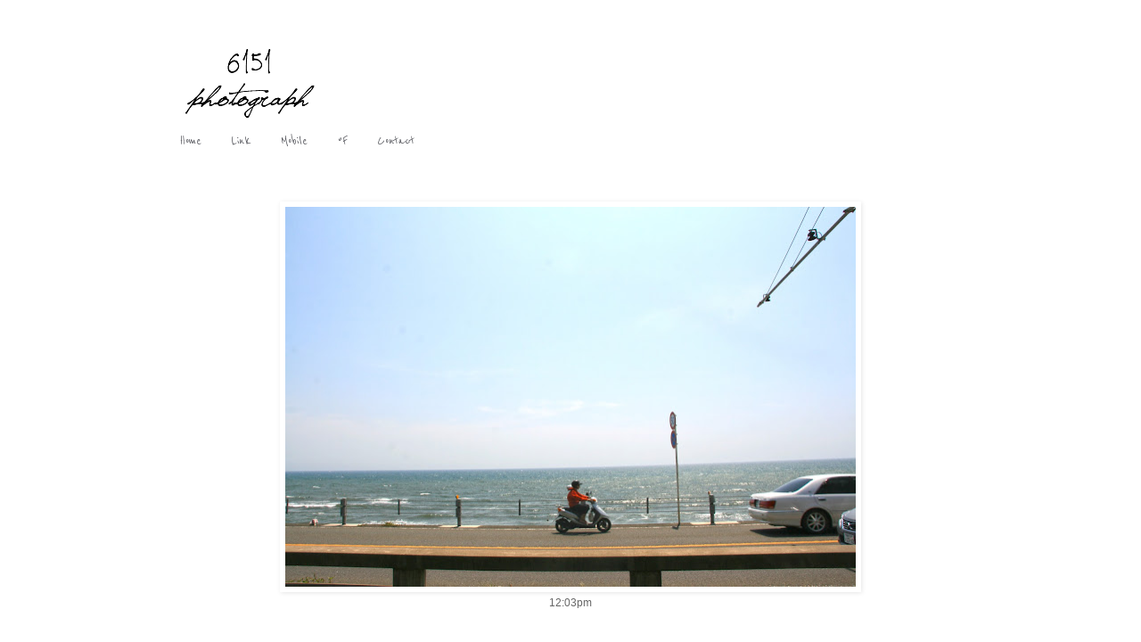

--- FILE ---
content_type: text/html; charset=UTF-8
request_url: https://6151photograph.blogspot.com/2011/12/1203pm.html
body_size: 29949
content:
<!DOCTYPE html>
<html class='v2' dir='ltr' xmlns='http://www.w3.org/1999/xhtml' xmlns:b='http://www.google.com/2005/gml/b' xmlns:data='http://www.google.com/2005/gml/data' xmlns:expr='http://www.google.com/2005/gml/expr'>
<head>
<link href='https://www.blogger.com/static/v1/widgets/335934321-css_bundle_v2.css' rel='stylesheet' type='text/css'/>
<meta content='width=1100' name='viewport'/>
<meta content='text/html; charset=UTF-8' http-equiv='Content-Type'/>
<meta content='blogger' name='generator'/>
<link href='https://6151photograph.blogspot.com/favicon.ico' rel='icon' type='image/x-icon'/>
<link href='http://6151photograph.blogspot.com/2011/12/1203pm.html' rel='canonical'/>
<link rel="alternate" type="application/atom+xml" title="6151 photograph - Atom" href="https://6151photograph.blogspot.com/feeds/posts/default" />
<link rel="alternate" type="application/rss+xml" title="6151 photograph - RSS" href="https://6151photograph.blogspot.com/feeds/posts/default?alt=rss" />
<link rel="service.post" type="application/atom+xml" title="6151 photograph - Atom" href="https://www.blogger.com/feeds/4767302610379366187/posts/default" />

<link rel="alternate" type="application/atom+xml" title="6151 photograph - Atom" href="https://6151photograph.blogspot.com/feeds/4964629575645252957/comments/default" />
<!--Can't find substitution for tag [blog.ieCssRetrofitLinks]-->
<link href='https://blogger.googleusercontent.com/img/b/R29vZ2xl/AVvXsEiZ8F9RImOwI3TvYCdV3t2U9Iibkh51ErtLFejDF5fSXf-4E5eJH3-eHve2j8O5nlcidwL1AByCmPES_xm-Alh8nENmSiCKS7pkIf6OFcBvwZopz93C8uPO1f7K72SFSOX2UfS7DgxQDed8/s640/IMG_4968.JPG' rel='image_src'/>
<meta content='http://6151photograph.blogspot.com/2011/12/1203pm.html' property='og:url'/>
<meta content='6151 photograph' property='og:title'/>
<meta content='Canon デジタル一眼レフカメラ EOS 5D Mark II で撮影したお散歩写真を載せてるブログ。' property='og:description'/>
<meta content='https://blogger.googleusercontent.com/img/b/R29vZ2xl/AVvXsEiZ8F9RImOwI3TvYCdV3t2U9Iibkh51ErtLFejDF5fSXf-4E5eJH3-eHve2j8O5nlcidwL1AByCmPES_xm-Alh8nENmSiCKS7pkIf6OFcBvwZopz93C8uPO1f7K72SFSOX2UfS7DgxQDed8/w1200-h630-p-k-no-nu/IMG_4968.JPG' property='og:image'/>
<title>6151 photograph</title>
<style type='text/css'>@font-face{font-family:'Reenie Beanie';font-style:normal;font-weight:400;font-display:swap;src:url(//fonts.gstatic.com/s/reeniebeanie/v22/z7NSdR76eDkaJKZJFkkjuvWxXPq1q6Gjb_0.woff2)format('woff2');unicode-range:U+0000-00FF,U+0131,U+0152-0153,U+02BB-02BC,U+02C6,U+02DA,U+02DC,U+0304,U+0308,U+0329,U+2000-206F,U+20AC,U+2122,U+2191,U+2193,U+2212,U+2215,U+FEFF,U+FFFD;}@font-face{font-family:'Sue Ellen Francisco';font-style:normal;font-weight:400;font-display:swap;src:url(//fonts.gstatic.com/s/sueellenfrancisco/v22/wXK3E20CsoJ9j1DDkjHcQ5ZL8xRaxru9no1P23in5H8.woff2)format('woff2');unicode-range:U+0000-00FF,U+0131,U+0152-0153,U+02BB-02BC,U+02C6,U+02DA,U+02DC,U+0304,U+0308,U+0329,U+2000-206F,U+20AC,U+2122,U+2191,U+2193,U+2212,U+2215,U+FEFF,U+FFFD;}@font-face{font-family:'Walter Turncoat';font-style:normal;font-weight:400;font-display:swap;src:url(//fonts.gstatic.com/s/walterturncoat/v24/snfys0Gs98ln43n0d-14ULoToe6LZxecYZVfqA.woff2)format('woff2');unicode-range:U+0000-00FF,U+0131,U+0152-0153,U+02BB-02BC,U+02C6,U+02DA,U+02DC,U+0304,U+0308,U+0329,U+2000-206F,U+20AC,U+2122,U+2191,U+2193,U+2212,U+2215,U+FEFF,U+FFFD;}</style>
<style id='page-skin-1' type='text/css'><!--
/*
/* Variable definitions
====================
<Variable name="keycolor" description="Main Color" type="color" default="#66bbdd"/>
<Group description="Page Text" selector="body">
<Variable name="body.font" description="Font" type="font"
default="normal normal 12px Arial, Tahoma, Helvetica, FreeSans, sans-serif"/>
<Variable name="body.text.color" description="Text Color" type="color" default="#222222"/>
</Group>
<Group description="Backgrounds" selector=".body-fauxcolumns-outer">
<Variable name="body.background.color" description="Outer Background" type="color" default="#66bbdd"/>
<Variable name="content.background.color" description="Main Background" type="color" default="#ffffff"/>
<Variable name="header.background.color" description="Header Background" type="color" default="transparent"/>
</Group>
<Group description="Links" selector=".main-outer">
<Variable name="link.color" description="Link Color" type="color" default="#2288bb"/>
<Variable name="link.visited.color" description="Visited Color" type="color" default="#888888"/>
<Variable name="link.hover.color" description="Hover Color" type="color" default="#33aaff"/>
</Group>
<Group description="Blog Title" selector=".header h1">
<Variable name="header.font" description="Font" type="font"
default="normal normal 60px Arial, Tahoma, Helvetica, FreeSans, sans-serif"/>
<Variable name="header.text.color" description="Title Color" type="color" default="#3399bb" />
</Group>
<Group description="Blog Description" selector=".header .description">
<Variable name="description.text.color" description="Description Color" type="color"
default="#777777" />
</Group>
<Group description="Tabs Text" selector=".tabs-inner .widget li a">
<Variable name="tabs.font" description="Font" type="font"
default="normal normal 14px Arial, Tahoma, Helvetica, FreeSans, sans-serif"/>
<Variable name="tabs.text.color" description="Text Color" type="color" default="#999999"/>
<Variable name="tabs.selected.text.color" description="Selected Color" type="color" default="#000000"/>
</Group>
<Group description="Tabs Background" selector=".tabs-outer .PageList">
<Variable name="tabs.background.color" description="Background Color" type="color" default="#f5f5f5"/>
<Variable name="tabs.selected.background.color" description="Selected Color" type="color" default="#eeeeee"/>
</Group>
<Group description="Post Title" selector="h3.post-title, .comments h4">
<Variable name="post.title.font" description="Font" type="font"
default="normal normal 22px Arial, Tahoma, Helvetica, FreeSans, sans-serif"/>
</Group>
<Group description="Date Header" selector=".date-header">
<Variable name="date.header.color" description="Text Color" type="color"
default="#666666"/>
<Variable name="date.header.background.color" description="Background Color" type="color"
default="transparent"/>
</Group>
<Group description="Post Footer" selector=".post-footer">
<Variable name="post.footer.text.color" description="Text Color" type="color" default="#666666"/>
<Variable name="post.footer.background.color" description="Background Color" type="color"
default="#f9f9f9"/>
<Variable name="post.footer.border.color" description="Shadow Color" type="color" default="#eeeeee"/>
</Group>
<Group description="Gadgets" selector="h2">
<Variable name="widget.title.font" description="Title Font" type="font"
default="normal bold 11px Arial, Tahoma, Helvetica, FreeSans, sans-serif"/>
<Variable name="widget.title.text.color" description="Title Color" type="color" default="#000000"/>
<Variable name="widget.alternate.text.color" description="Alternate Color" type="color" default="#999999"/>
</Group>
<Group description="Images" selector=".main-inner">
<Variable name="image.background.color" description="Background Color" type="color" default="#ffffff"/>
<Variable name="image.border.color" description="Border Color" type="color" default="#eeeeee"/>
<Variable name="image.text.color" description="Caption Text Color" type="color" default="#666666"/>
</Group>
<Group description="Accents" selector=".content-inner">
<Variable name="body.rule.color" description="Separator Line Color" type="color" default="#eeeeee"/>
<Variable name="tabs.border.color" description="Tabs Border Color" type="color" default="transparent"/>
</Group>
<Variable name="body.background" description="Body Background" type="background"
color="#ffffff" default="$(color) none repeat scroll top left"/>
<Variable name="body.background.override" description="Body Background Override" type="string" default=""/>
<Variable name="body.background.gradient.cap" description="Body Gradient Cap" type="url"
default="url(http://www.blogblog.com/1kt/simple/gradients_light.png)"/>
<Variable name="body.background.gradient.tile" description="Body Gradient Tile" type="url"
default="url(http://www.blogblog.com/1kt/simple/body_gradient_tile_light.png)"/>
<Variable name="content.background.color.selector" description="Content Background Color Selector" type="string" default=".content-inner"/>
<Variable name="content.padding" description="Content Padding" type="length" default="10px"/>
<Variable name="content.padding.horizontal" description="Content Horizontal Padding" type="length" default="10px"/>
<Variable name="content.shadow.spread" description="Content Shadow Spread" type="length" default="40px"/>
<Variable name="content.shadow.spread.webkit" description="Content Shadow Spread (WebKit)" type="length" default="5px"/>
<Variable name="content.shadow.spread.ie" description="Content Shadow Spread (IE)" type="length" default="10px"/>
<Variable name="main.border.width" description="Main Border Width" type="length" default="0"/>
<Variable name="header.background.gradient" description="Header Gradient" type="url" default="none"/>
<Variable name="header.shadow.offset.left" description="Header Shadow Offset Left" type="length" default="-1px"/>
<Variable name="header.shadow.offset.top" description="Header Shadow Offset Top" type="length" default="-1px"/>
<Variable name="header.shadow.spread" description="Header Shadow Spread" type="length" default="1px"/>
<Variable name="header.padding" description="Header Padding" type="length" default="30px"/>
<Variable name="header.border.size" description="Header Border Size" type="length" default="1px"/>
<Variable name="header.bottom.border.size" description="Header Bottom Border Size" type="length" default="1px"/>
<Variable name="header.border.horizontalsize" description="Header Horizontal Border Size" type="length" default="0"/>
<Variable name="description.text.size" description="Description Text Size" type="string" default="140%"/>
<Variable name="tabs.margin.top" description="Tabs Margin Top" type="length" default="0" />
<Variable name="tabs.margin.side" description="Tabs Side Margin" type="length" default="30px" />
<Variable name="tabs.background.gradient" description="Tabs Background Gradient" type="url"
default="url(http://www.blogblog.com/1kt/simple/gradients_light.png)"/>
<Variable name="tabs.border.width" description="Tabs Border Width" type="length" default="1px"/>
<Variable name="tabs.bevel.border.width" description="Tabs Bevel Border Width" type="length" default="1px"/>
<Variable name="date.header.padding" description="Date Header Padding" type="string" default="inherit"/>
<Variable name="date.header.letterspacing" description="Date Header Letter Spacing" type="string" default="inherit"/>
<Variable name="date.header.margin" description="Date Header Margin" type="string" default="inherit"/>
<Variable name="post.margin.bottom" description="Post Bottom Margin" type="length" default="25px"/>
<Variable name="image.border.small.size" description="Image Border Small Size" type="length" default="2px"/>
<Variable name="image.border.large.size" description="Image Border Large Size" type="length" default="5px"/>
<Variable name="page.width.selector" description="Page Width Selector" type="string" default=".region-inner"/>
<Variable name="page.width" description="Page Width" type="string" default="auto"/>
<Variable name="main.section.margin" description="Main Section Margin" type="length" default="15px"/>
<Variable name="main.padding" description="Main Padding" type="length" default="15px"/>
<Variable name="main.padding.top" description="Main Padding Top" type="length" default="30px"/>
<Variable name="main.padding.bottom" description="Main Padding Bottom" type="length" default="30px"/>
<Variable name="paging.background"
color="#ffffff"
description="Background of blog paging area" type="background"
default="transparent none no-repeat scroll top center"/>
<Variable name="footer.bevel" description="Bevel border length of footer" type="length" default="0"/>
<Variable name="mobile.background.overlay" description="Mobile Background Overlay" type="string"
default="transparent none repeat scroll top left"/>
<Variable name="mobile.background.size" description="Mobile Background Size" type="string" default="auto"/>
<Variable name="mobile.button.color" description="Mobile Button Color" type="color" default="#ffffff" />
<Variable name="startSide" description="Side where text starts in blog language" type="automatic" default="left"/>
<Variable name="endSide" description="Side where text ends in blog language" type="automatic" default="right"/>
*/
/* Content &#9679;ふぉんとさいずとかとか&#9679;&#9679;&#9679;&#9679;&#9679;&#9679;&#9679;&#9679;&#9679;
----------------------------------------------- */
body, .body-fauxcolumn-outer {
font: normal normal 11px 'lucida grande', tahoma, verdana, arial, hiragino kaku gothic pro, meiryo, ms pgothic, sans-serif;
color: #666666;
background: #ffffff none repeat scroll top left;
padding: 0 0 0 0;
}
html body .region-inner {
min-width: 0;
max-width: 100%;
width: auto;
}
a:link {
text-decoration:none;
color: #2288bb;
}
a:visited {
text-decoration:none;
color: #888888;
}
a:hover {
text-decoration:underline;
color: #33aaff;
}
.body-fauxcolumn-outer .fauxcolumn-inner {
background: transparent none repeat scroll top left;
_background-image: none;
}
.body-fauxcolumn-outer .cap-top {
position: absolute;
z-index: 1;
height: 400px;
width: 100%;
background: #ffffff none repeat scroll top left;
}
.body-fauxcolumn-outer .cap-top .cap-left {
width: 100%;
background: transparent none repeat-x scroll top left;
_background-image: none;
}
.content-outer {
-moz-box-shadow: 0 0 0 rgba(0, 0, 0, .15);
-webkit-box-shadow: 0 0 0 rgba(0, 0, 0, .15);
-goog-ms-box-shadow: 0 0 0 #333333;
box-shadow: 0 0 0 rgba(0, 0, 0, .15);
margin-bottom: 1px;
}
.content-inner {
padding: 10px 40px;
}
.content-inner {
background-color: #ffffff;
}
/* Header
----------------------------------------------- */
.header-outer {
background: transparent none repeat-x scroll 0 -400px;
_background-image: none;
}
.Header h1 {
font: normal normal 40px Reenie Beanie;
color: #000000;
text-shadow: 0 0 0 rgba(0, 0, 0, .2);
}
.Header h1 a {
color: #000000;
}
.Header .description {
font-size: 18px;
color: #000000;
}
.header-inner .Header .titlewrapper {
padding: 22px 0;
}
.header-inner .Header .descriptionwrapper {
padding: 0 0;
}
/* Tabs
----------------------------------------------- */
.tabs-inner .section:first-child {
border-top: 0 solid transparent;
}
.tabs-inner .section:first-child ul {
margin-top: -1px;
border-top: 1px solid transparent;
border-left: 1px solid transparent;
border-right: 1px solid transparent;
}
.tabs-inner .widget ul {
background: transparent none repeat-x scroll 0 -800px;
_background-image: none;
border-bottom: 1px solid transparent;
margin-top: 0;
margin-left: -30px;
margin-right: -30px;
}
.tabs-inner .widget li a {
display: inline-block;
padding: .6em 1em;
font: normal normal 16px Reenie Beanie;
color: #54555b;
border-left: 1px solid #ffffff;
border-right: 1px solid transparent;
}
.tabs-inner .widget li:first-child a {
border-left: none;
}
.tabs-inner .widget li.selected a, .tabs-inner .widget li a:hover {
color: #6fa8dc;
background-color: transparent;
text-decoration: none;
}
/* Columns
----------------------------------------------- */
.main-outer {
border-top: 0 solid transparent;
}
.fauxcolumn-left-outer .fauxcolumn-inner {
border-right: 1px solid transparent;
}
.fauxcolumn-right-outer .fauxcolumn-inner {
border-left: 1px solid transparent;
}
/* Headings
----------------------------------------------- */
h2 {
margin: 0 0 1em 0;
font: normal bold 11px Walter Turncoat;
color: #999999;
text-transform: uppercase;
}
/* Widgets
----------------------------------------------- */
.widget .zippy {
color: #6fa8dc;
text-shadow: 2px 2px 1px rgba(0, 0, 0, .1);
}
.widget .popular-posts ul {
list-style: none;
}
/* Posts
----------------------------------------------- */
.yoko img{
width: 900px;
height: auto;
}
.tate img{
width: 900px;
height: auto;
}
.date-header span {
background-color: transparent;
color: #9fc5e8;
padding: 0.4em;
letter-spacing: 3px;
margin: inherit;
}
.main-inner {
padding-top: 35px;
padding-bottom: 65px;
}
.main-inner .column-center-inner {
padding: 0 0;
}
.main-inner .column-center-inner .section {
margin: 0 1em;
}
.post {
margin: 0 0 45px 0;
}
h3.post-title, .comments h4 {
font: normal normal 16px Walter Turncoat;
margin: .70em 0 0;
}
.post-body {
font-size: 110%;
line-height: 1.4;
position: relative;
}
.post-body img, .post-body .tr-caption-container, .Profile img, .Image img,
.BlogList .item-thumbnail img {
padding: 2px;
background: transparent;
border: 1px solid transparent;
-moz-box-shadow: 1px 1px 5px rgba(0, 0, 0, .1);
-webkit-box-shadow: 1px 1px 5px rgba(0, 0, 0, .1);
box-shadow: 1px 1px 5px rgba(0, 0, 0, .1);
}
.post-body img, .post-body .tr-caption-container {
padding: 5px;
}
.post-body .tr-caption-container {
color: #999999;
}
.post-body .tr-caption-container img {
padding: 0;
background: transparent;
border: none;
-moz-box-shadow: 0 0 0 rgba(0, 0, 0, .1);
-webkit-box-shadow: 0 0 0 rgba(0, 0, 0, .1);
box-shadow: 0 0 0 rgba(0, 0, 0, .1);
}
.post-header {
margin: 0 0 1.5em;
line-height: 1.6;
font-size: 90%;
}
.post-footer {
margin: 20px -2px 0;
padding: 5px 10px;
color: #333333;
background-color: transparent;
border-bottom: 1px solid transparent;
line-height: 1.6;
font-size: 90%;
}
#comments .comment-author {
padding-top: 1.5em;
border-top: 1px solid transparent;
background-position: 0 1.5em;
}
#comments .comment-author:first-child {
padding-top: 0;
border-top: none;
}
.avatar-image-container {
margin: .2em 0 0;
}
#comments .avatar-image-container img {
border: 1px solid transparent;
}
/* Comments
----------------------------------------------- */
.comments .comments-content .icon.blog-author {
background-repeat: no-repeat;
background-image: url([data-uri]);
}
.comments .comments-content .loadmore a {
border-top: 1px solid #6fa8dc;
border-bottom: 1px solid #6fa8dc;
}
.comments .comment-thread.inline-thread {
background-color: transparent;
}
.comments .continue {
border-top: 2px solid #6fa8dc;
}
/* Accents
---------------------------------------------- */
.section-columns td.columns-cell {
border-left: 1px solid transparent;
}
.blog-pager-older-link, .home-link,
.blog-pager-newer-link {
background-color: #ffffff;
padding: 5px;
}
.footer-outer {
border-top: 1px dashed #ffffff;
}
/* Mobile
----------------------------------------------- */
body.mobile  {
background-size: auto;
}
.mobile .body-fauxcolumn-outer {
background: transparent none repeat scroll top left;
}
.mobile .body-fauxcolumn-outer .cap-top {
background-size: 100% auto;
}
.mobile .content-outer {
-webkit-box-shadow: 0 0 3px rgba(0, 0, 0, .15);
box-shadow: 0 0 3px rgba(0, 0, 0, .15);
padding: 0 0;
}
body.mobile .AdSense {
margin: 0 -0;
}
.mobile .tabs-inner .widget ul {
margin-left: 0;
margin-right: 0;
}
.mobile .post {
margin: 0;
}
.mobile .main-inner .column-center-inner .section {
margin: 0;
}
.mobile .date-header span {
padding: 0.1em 10px;
margin: 0 -10px;
}
.mobile h3.post-title {
margin: 0;
}
.mobile .blog-pager {
background: transparent none no-repeat scroll top center;
}
.mobile .footer-outer {
border-top: none;
}
.mobile .main-inner, .mobile .footer-inner {
background-color: #ffffff;
}
.mobile-index-contents {
color: #666666;
}
.mobile-link-button {
background-color: #2288bb;
}
.mobile-link-button a:link, .mobile-link-button a:visited {
color: #ffffff;
}
.mobile .tabs-inner .section:first-child {
border-top: none;
}
.mobile .tabs-inner .PageList .widget-content {
background-color: transparent;
color: #6fa8dc;
border-top: 1px solid transparent;
border-bottom: 1px solid transparent;
}
.mobile .tabs-inner .PageList .widget-content .pagelist-arrow {
border-left: 1px solid transparent;
}
&#9679;影を消す
.shadow4{
background: #999;
border: 30px solid #999;
box-shadow: 50px 0px 0px black;
}
--></style>
<style id='template-skin-1' type='text/css'><!--
body {
min-width: 990px;
}
.content-outer, .content-fauxcolumn-outer, .region-inner {
min-width: 990px;
max-width: 990px;
_width: 990px;
}
.main-inner .columns {
padding-left: 0px;
padding-right: 0px;
}
.main-inner .fauxcolumn-center-outer {
left: 0px;
right: 0px;
/* IE6 does not respect left and right together */
_width: expression(this.parentNode.offsetWidth -
parseInt("0px") -
parseInt("0px") + 'px');
}
.main-inner .fauxcolumn-left-outer {
width: 0px;
}
.main-inner .fauxcolumn-right-outer {
width: 0px;
}
.main-inner .column-left-outer {
width: 0px;
right: 100%;
margin-left: -0px;
}
.main-inner .column-right-outer {
width: 0px;
margin-right: -0px;
}
#layout {
min-width: 0;
}
#layout .content-outer {
min-width: 0;
width: 800px;
}
#layout .region-inner {
min-width: 0;
width: auto;
}
--></style>
<link href='https://www.blogger.com/dyn-css/authorization.css?targetBlogID=4767302610379366187&amp;zx=98ac3d0f-4eba-442b-a327-29d758a31696' media='none' onload='if(media!=&#39;all&#39;)media=&#39;all&#39;' rel='stylesheet'/><noscript><link href='https://www.blogger.com/dyn-css/authorization.css?targetBlogID=4767302610379366187&amp;zx=98ac3d0f-4eba-442b-a327-29d758a31696' rel='stylesheet'/></noscript>
<meta name='google-adsense-platform-account' content='ca-host-pub-1556223355139109'/>
<meta name='google-adsense-platform-domain' content='blogspot.com'/>

</head>
<body class='loading'>
<div class='navbar no-items section' id='navbar'>
</div>
<div class='body-fauxcolumns'>
<div class='fauxcolumn-outer body-fauxcolumn-outer'>
<div class='cap-top'>
<div class='cap-left'></div>
<div class='cap-right'></div>
</div>
<div class='fauxborder-left'>
<div class='fauxborder-right'></div>
<div class='fauxcolumn-inner'>
</div>
</div>
<div class='cap-bottom'>
<div class='cap-left'></div>
<div class='cap-right'></div>
</div>
</div>
</div>
<div class='content'>
<div class='content-fauxcolumns'>
<div class='fauxcolumn-outer content-fauxcolumn-outer'>
<div class='cap-top'>
<div class='cap-left'></div>
<div class='cap-right'></div>
</div>
<div class='fauxborder-left'>
<div class='fauxborder-right'></div>
<div class='fauxcolumn-inner'>
</div>
</div>
<div class='cap-bottom'>
<div class='cap-left'></div>
<div class='cap-right'></div>
</div>
</div>
</div>
<div class='content-outer'>
<div class='content-cap-top cap-top'>
<div class='cap-left'></div>
<div class='cap-right'></div>
</div>
<div class='fauxborder-left content-fauxborder-left'>
<div class='fauxborder-right content-fauxborder-right'></div>
<div class='content-inner'>
<header>
<div class='header-outer'>
<div class='header-cap-top cap-top'>
<div class='cap-left'></div>
<div class='cap-right'></div>
</div>
<div class='fauxborder-left header-fauxborder-left'>
<div class='fauxborder-right header-fauxborder-right'></div>
<div class='region-inner header-inner'>
<div class='header section' id='header'><div class='widget Header' data-version='1' id='Header1'>
<div id='header-inner'>
<a href='https://6151photograph.blogspot.com/' style='display: block'>
<img alt='6151 photograph' height='100px; ' id='Header1_headerimg' src='https://blogger.googleusercontent.com/img/b/R29vZ2xl/AVvXsEgzCi3vWc9lu7u0eHr83oN9gvBZBP2qcPrXqii1R4jsk5RldZ-kZjnCSqLbZgkr78phBu-aP57NErXW01VEo9_3yftIGXE3Eny0EqWwtXCuA9RbvKxK_TKF5LF-VEP5gy_QNdHOFc96K_vC/s1600/6151photograph.png' style='display: block' width='189px; '/>
</a>
</div>
</div></div>
</div>
</div>
<div class='header-cap-bottom cap-bottom'>
<div class='cap-left'></div>
<div class='cap-right'></div>
</div>
</div>
</header>
<div class='tabs-outer'>
<div class='tabs-cap-top cap-top'>
<div class='cap-left'></div>
<div class='cap-right'></div>
</div>
<div class='fauxborder-left tabs-fauxborder-left'>
<div class='fauxborder-right tabs-fauxborder-right'></div>
<div class='region-inner tabs-inner'>
<div class='tabs section' id='crosscol'><div class='widget PageList' data-version='1' id='PageList1'>
<div class='widget-content'>
<ul>
<li>
<a href='https://6151photograph.blogspot.com/'>Home</a>
</li>
<li>
<a href='https://6151photograph.blogspot.com/p/link.html'>Link</a>
</li>
<li>
<a href='http://instagram.com/6151'>Mobile</a>
</li>
<li>
<a href='http://6151.vsco.co/grid/1'>&#176;F</a>
</li>
<li>
<a href='https://6151photograph.blogspot.com/p/blog-page_12.html'>Contact</a>
</li>
</ul>
<div class='clear'></div>
</div>
</div></div>
<div class='tabs no-items section' id='crosscol-overflow'></div>
</div>
</div>
<div class='tabs-cap-bottom cap-bottom'>
<div class='cap-left'></div>
<div class='cap-right'></div>
</div>
</div>
<div class='main-outer'>
<div class='main-cap-top cap-top'>
<div class='cap-left'></div>
<div class='cap-right'></div>
</div>
<div class='fauxborder-left main-fauxborder-left'>
<div class='fauxborder-right main-fauxborder-right'></div>
<div class='region-inner main-inner'>
<div class='columns fauxcolumns'>
<div class='fauxcolumn-outer fauxcolumn-center-outer'>
<div class='cap-top'>
<div class='cap-left'></div>
<div class='cap-right'></div>
</div>
<div class='fauxborder-left'>
<div class='fauxborder-right'></div>
<div class='fauxcolumn-inner'>
</div>
</div>
<div class='cap-bottom'>
<div class='cap-left'></div>
<div class='cap-right'></div>
</div>
</div>
<div class='fauxcolumn-outer fauxcolumn-left-outer'>
<div class='cap-top'>
<div class='cap-left'></div>
<div class='cap-right'></div>
</div>
<div class='fauxborder-left'>
<div class='fauxborder-right'></div>
<div class='fauxcolumn-inner'>
</div>
</div>
<div class='cap-bottom'>
<div class='cap-left'></div>
<div class='cap-right'></div>
</div>
</div>
<div class='fauxcolumn-outer fauxcolumn-right-outer'>
<div class='cap-top'>
<div class='cap-left'></div>
<div class='cap-right'></div>
</div>
<div class='fauxborder-left'>
<div class='fauxborder-right'></div>
<div class='fauxcolumn-inner'>
</div>
</div>
<div class='cap-bottom'>
<div class='cap-left'></div>
<div class='cap-right'></div>
</div>
</div>
<!-- corrects IE6 width calculation -->
<div class='columns-inner'>
<div class='column-center-outer'>
<div class='column-center-inner'>
<div class='main section' id='main'><div class='widget Blog' data-version='1' id='Blog1'>
<div class='blog-posts hfeed'>

          <div class="date-outer">
        

          <div class="date-posts">
        
<div class='post-outer'>
<div class='post hentry' itemscope='itemscope' itemtype='http://schema.org/BlogPosting'>
<a name='4964629575645252957'></a>
<div class='post-header'>
<div class='post-header-line-1'></div>
</div>
<div class='post-body entry-content' id='post-body-4964629575645252957' itemprop='articleBody'>
<div class="separator" style="clear: both; text-align: center;">
<a href="https://blogger.googleusercontent.com/img/b/R29vZ2xl/AVvXsEiZ8F9RImOwI3TvYCdV3t2U9Iibkh51ErtLFejDF5fSXf-4E5eJH3-eHve2j8O5nlcidwL1AByCmPES_xm-Alh8nENmSiCKS7pkIf6OFcBvwZopz93C8uPO1f7K72SFSOX2UfS7DgxQDed8/s1600/IMG_4968.JPG" imageanchor="1" style="margin-left: 1em; margin-right: 1em;"><img border="0" height="426" src="https://blogger.googleusercontent.com/img/b/R29vZ2xl/AVvXsEiZ8F9RImOwI3TvYCdV3t2U9Iibkh51ErtLFejDF5fSXf-4E5eJH3-eHve2j8O5nlcidwL1AByCmPES_xm-Alh8nENmSiCKS7pkIf6OFcBvwZopz93C8uPO1f7K72SFSOX2UfS7DgxQDed8/s640/IMG_4968.JPG" width="640" /></a></div>
<div class="separator" style="clear: both; text-align: center;">
12:03pm</div>
<br />
<div style='clear: both;'></div>
</div>
<div class='post-footer'>
<div class='post-footer-line post-footer-line-1'><span class='post-icons'>
</span>
</div>
<div class='post-footer-line post-footer-line-2'></div>
<div class='post-footer-line post-footer-line-3'></div>
</div>
</div>
<div class='comments' id='comments'>
<a name='comments'></a>
</div>
</div>

        </div></div>
      
</div>
<div class='blog-pager' id='blog-pager'>
<span id='blog-pager-newer-link'>
<a class='blog-pager-newer-link' href='https://6151photograph.blogspot.com/2011/12/blog-post_3555.html' id='Blog1_blog-pager-newer-link' title='Newer Post'>Newer Post</a>
</span>
<span id='blog-pager-older-link'>
<a class='blog-pager-older-link' href='https://6151photograph.blogspot.com/2011/12/1204pm_05.html' id='Blog1_blog-pager-older-link' title='Older Post'>Older Post</a>
</span>
<a class='home-link' href='https://6151photograph.blogspot.com/'>Home</a>
</div>
<div class='clear'></div>
<div class='post-feeds'>
</div>
</div></div>
</div>
</div>
<div class='column-left-outer'>
<div class='column-left-inner'>
<aside>
</aside>
</div>
</div>
<div class='column-right-outer'>
<div class='column-right-inner'>
<aside>
</aside>
</div>
</div>
</div>
<div style='clear: both'></div>
<!-- columns -->
</div>
<!-- main -->
</div>
</div>
<div class='main-cap-bottom cap-bottom'>
<div class='cap-left'></div>
<div class='cap-right'></div>
</div>
</div>
<footer>
<div class='footer-outer'>
<div class='footer-cap-top cap-top'>
<div class='cap-left'></div>
<div class='cap-right'></div>
</div>
<div class='fauxborder-left footer-fauxborder-left'>
<div class='fauxborder-right footer-fauxborder-right'></div>
<div class='region-inner footer-inner'>
<div class='foot no-items section' id='footer-1'></div>
<table border='0' cellpadding='0' cellspacing='0' class='section-columns columns-2'>
<tbody>
<tr>
<td class='first columns-cell'>
<div class='foot section' id='footer-2-1'><div class='widget Text' data-version='1' id='Text1'>
<h2 class='title'>今日の戯言&#12288;3/26&#65288;木&#65289;</h2>
<div class='widget-content'>
<div class="widget-content"    style="font-style: normal; font-variant: normal; line-height: normal;font-family:&quot;;font-size:11px;color:#666666;"><div    style="font-family: 'lucida grande', tahoma, verdana, arial, 'hiragino kaku gothic pro', meiryo, 'ms pgothic', sans-serif; font-size: 100%; font-style: normal; font-variant: normal; line-height: normal; text-transform: none;font-family:&quot;;font-size:small;color:black;"><span =""   style="font-family:&quot;;font-size:small;">&#9632;写真展示のオシラセ</span></div><div color="black" face="arial, sans-serif" size="small" style="color: #666666; font-family: Georgia, serif; font-size: medium; font-style: normal; font-variant: normal; font-weight: normal; line-height: normal; text-transform: none;"><br /></div><div color="black" face="arial, sans-serif" size="small" style="color: #666666; font-family: Georgia, serif; font-size: medium; font-style: normal; font-variant: normal; font-weight: normal; line-height: normal; text-transform: none;"><a href="https://blogger.googleusercontent.com/img/b/R29vZ2xl/AVvXsEgM9MuZ0HOQ78D6sCzJPpGO8NlpXWr1UlfaCmlvvGAoscnig9-V4fpNgpOFH3P032VZPWqAOsytEZNlvPzFWMf6o_Yk74WkrQa-rWmCfxxVjZ4VFy-gCTQcKyQMsMULAOAT747G1L7Q8oUv/s1600/browniefilm2015_600.jpg" imageanchor="1" style="font-family: 'lucida grande', tahoma, verdana, arial, 'hiragino kaku gothic pro', meiryo, 'ms pgothic', sans-serif; font-size: small; margin-left: 1em; margin-right: 1em; text-align: center;"><img border="0" data-orig-src="https://blogger.googleusercontent.com/img/b/R29vZ2xl/AVvXsEgM9MuZ0HOQ78D6sCzJPpGO8NlpXWr1UlfaCmlvvGAoscnig9-V4fpNgpOFH3P032VZPWqAOsytEZNlvPzFWMf6o_Yk74WkrQa-rWmCfxxVjZ4VFy-gCTQcKyQMsMULAOAT747G1L7Q8oUv/s1600/browniefilm2015_600.jpg" height="200" src="https://blogger.googleusercontent.com/img/b/R29vZ2xl/AVvXsEgM9MuZ0HOQ78D6sCzJPpGO8NlpXWr1UlfaCmlvvGAoscnig9-V4fpNgpOFH3P032VZPWqAOsytEZNlvPzFWMf6o_Yk74WkrQa-rWmCfxxVjZ4VFy-gCTQcKyQMsMULAOAT747G1L7Q8oUv/s1600/browniefilm2015_600.jpg" style="cursor: move;" width="200" / /></a></div><div color="black" face="arial, sans-serif" size="small" style="font-family: Georgia, serif; font-size: 100%; font-style: normal; font-variant: normal; font-weight: normal; line-height: normal; text-transform: none;"><br /></div><div style="font-weight: normal;"><div =""   style="font-family:&quot;;font-size:100%;"><span =""   style="font-family:&quot;;font-size:85%;">大阪の<a href="http://acru.jp/">Acru Gallery</a>さんで開催中の企画展</span></div><div =""   style="font-family:&quot;;font-size:100%;"><span =""   style="font-family:&quot;;font-size:85%;">&#12300;ブローニーフィルム展&#12301;で</span></div><div =""   style="font-family:&quot;;font-size:100%;"><span =""   style="font-family:&quot;;font-size:85%;">フィルム写真の展示を行っています&#12290;</span></div><div =""   style="font-family:&quot;;font-size:100%;"><span =""   style="font-family:&quot;;font-size:85%;"><br /></span></div><div =""   style="font-family:&quot;;font-size:100%;"><span =""   style="font-family:&quot;;font-size:85%;">麗らかな春の風を感じる今日この頃&#12289;</span></div><div =""   style="font-family:&quot;;font-size:100%;"><span =""   style="font-family:&quot;;font-size:85%;">お花見ついでに是非ふらりとお立ち寄りください&#12290;</span></div><div =""   style="font-family:&quot;;font-size:100%;"><span =""   style="font-family:&quot;;font-size:85%;"><br /></span></div><div =""   style="font-family:&quot;;font-size:100%;"><span =""   style="font-family:&quot;;font-size:85%;">展示会場では参加者の方々が感じている</span></div><div =""   style="font-family:&quot;;font-size:100%;"><span =""   style="font-family:&quot;;font-size:85%;">ブローニーフィルムの魅力や今回の出展作品に</span></div><div =""   style="font-family:&quot;;font-size:100%;"><span =""   style="font-family:&quot;;font-size:85%;">ついての想いを綴られたBOOKが常設されています&#12290;</span></div><div =""   style="font-family:&quot;;font-size:100%;"><span =""   style="font-family:&quot;;font-size:85%;">わたしも少しだけこのフィルムと今の自分との</span></div><div =""   style="font-family:&quot;;font-size:100%;"><span =""   style="font-family:&quot;;font-size:85%;">関係について書かせて頂きました&#12290;</span></div><div =""   style="font-family:&quot;;font-size:100%;"><span =""   style="font-family:&quot;;font-size:85%;">置き手紙のような気持ちで記しましたので</span></div><div =""   style="font-family:&quot;;font-size:100%;"><span =""   style="font-family:&quot;;font-size:85%;">よかったら見てやってください&#12290;</span></div><div =""   style="font-family:&quot;;font-size:100%;"><span =""   style="font-family:&quot;;font-size:85%;"><br /></span></div><div =""   style="font-family:&quot;;font-size:100%;"><span =""   style="font-family:&quot;;font-size:85%;">また少しですがサイトカードと</span></div><div =""   style="font-family:&quot;;font-size:100%;"><span =""   style="font-family:&quot;;font-size:85%;">ノートを置かせていただいてます&#12290;</span></div><div =""   style="font-family:&quot;;font-size:100%;"><span =""   style="font-family:&quot;;font-size:85%;">もしお越しの際は</span></div><div =""   style="font-family:&quot;;font-size:100%;"><span =""   style="font-family:&quot;;font-size:85%;">&#12300;きてやったぞ&#12290;&#12301;と一言&#12289;</span></div><div =""   style="font-family:&quot;;font-size:100%;"><span =""   style="font-family:&quot;;font-size:85%;">またはらくがき等残してくださると</span></div><div =""   style="font-family:&quot;;font-size:100%;"><span =""   style="font-family:&quot;;font-size:85%;">とても嬉しいです&#12290;</span></div><div =""   style="font-family:&quot;;font-size:100%;"><span =""   style="font-family:&quot;;font-size:85%;"><br /></span></div><div =""   style="font-family:&quot;;font-size:100%;"><span =""   style="font-family:&quot;;font-size:85%;">また&#12289;すでにお立ち寄りくださった方&#12289;</span></div><div =""   style="font-family:&quot;;font-size:100%;"><span =""   style="font-family:&quot;;font-size:85%;">ありがとうございました&#12290;</span></div><div =""   style="font-family:&quot;;font-size:100%;"><span =""   style="font-family:&quot;;font-size:85%;">期間中は何度でもいらしてくださいね&#12290;</span></div><div =""   style="font-family:&quot;;font-size:100%;"><span =""   style="font-family:&quot;;font-size:85%;">会期中の様子は<a href="http://acru.jp/blog/information/29436">こちら</a>&#12290;</span></div><div =""   style="font-family:&quot;;font-size:100%;"><span =""   style="font-family:&quot;;font-size:85%;"><br /></span></div><div =""   style="font-family:&quot;;font-size:100%;"><span =""   style="font-family:&quot;;font-size:85%;">ゆるりと楽しんでいただけますように&#12290;</span></div><div =""   style="font-family:&quot;;font-size:100%;"><span =""   style="font-family:&quot;;font-size:85%;">.........</span></div><div =""   style="font-family:&quot;;font-size:100%;"><span =""   style="font-family:&quot;;font-size:85%;"><br /></span></div><div =""   style="font-family:&quot;;font-size:100%;"><span =""   style="font-family:&quot;;font-size:85%;">&#12304;<a href="http://acru.jp/blog/information/28437">ブローニーフィルム展</a>&#12305;</span></div><div =""   style="font-family:&quot;;font-size:100%;"><span =""   style="font-family:&quot;;font-size:85%;">Brownie film exhibition 2015 by Acru</span></div><div =""   style="font-family:&quot;;font-size:100%;"><span =""   style="font-family:&quot;;font-size:85%;"><br /></span></div><div =""   style="font-family:&quot;;font-size:100%;"><span =""   style="font-family:&quot;;font-size:85%;">&#9724;&#65038;開催地</span></div><div =""   style="font-family:&quot;;font-size:100%;"><span =""   style="font-family:&quot;;font-size:85%;"><a href="http://acru.jp/store/real">Acru Gallery</a></span></div><div =""   style="font-family:&quot;;font-size:100%;"><span =""   style="font-family:&quot;;font-size:85%;">&#12306;542-0081</span></div><div =""   style="font-family:&quot;;font-size:100%;"><span =""   style="font-family:&quot;;font-size:85%;">大阪府大阪市中央区南船場3-7-15</span></div><div =""   style="font-family:&quot;;font-size:100%;"><span =""   style="font-family:&quot;;font-size:85%;">北心斎橋サニービル西側1F+B1F</span></div><div =""   style="font-family:&quot;;font-size:100%;"><span =""   style="font-family:&quot;;font-size:85%;"><br /></span></div><div =""   style="font-family:&quot;;font-size:100%;"><span =""   style="font-family:&quot;;font-size:85%;">&#9724;&#65038;開催日</span></div><div =""   style="font-family:&quot;;font-size:100%;"><span =""   style="font-family:&quot;;font-size:85%;">2015年3月16日(月)&#12288;3月29日(日)</span></div><div =""   style="font-family:&quot;;font-size:100%;"><span =""   style="font-family:&quot;;font-size:85%;">12&#65306;00&#65374;20&#65306;00(最終日のみ18&#65306;00まで)</span></div><div =""   style="font-family:&quot;;font-size:100%;"><span =""   style="font-family:&quot;;font-size:85%;">水曜定休</span></div><div =""   style="font-family:&quot;;font-size:100%;"><span =""   style="font-family:&quot;;font-size:85%;"><br /></span></div><div =""   style="font-family:&quot;;font-size:100%;"><span =""   style="font-family:&quot;;font-size:85%;">----------------------</span></div><div =""   style="font-family:&quot;;font-size:100%;"><span =""   style="font-family:&quot;;font-size:85%;"><br /></span></div><div =""   style="font-family:&quot;;font-size:100%;"><span =""   style="font-family:&quot;;font-size:85%;"><b>&#9632;WORK</b></span></div><div =""   style="font-family:&quot;;font-size:100%;"><span =""   style="font-family:&quot;;font-size:85%;"><b><br /></b></span></div><div =""   style="font-family:&quot;;font-size:100%;"><span =""   style="font-family:&quot;;font-size:85%;">&#9633;<a href="http://www.manfrotto.jp/">Manfrotto</a>&#65288;マンフロット&#65289;さん発行の</span></div><div =""   style="font-family:&quot;;font-size:100%;"><span =""   style="font-family:&quot;;font-size:85%;">オンラインジャーナル</span></div><div =""   style="font-family:&quot;;font-size:100%;"><span =""   style="font-family:&quot;;font-size:85%;">&#12300;Manfrotto Imagine More&#12301;にて</span></div><div =""   style="font-family:&quot;;font-size:100%;"><span =""   style="font-family:&quot;;font-size:85%;">写真と創造をテーマに</span></div><div =""   style="font-family:&quot;;font-size:100%;"><span =""   style="font-family:&quot;;font-size:85%;">コラムを</span><span =""   style="font-family:&quot;;font-size:small;">書かせていただきました&#12290;</span></div><div =""   style="font-family:&quot;;font-size:100%;"><span =""   style="font-family:&quot;;font-size:85%;">毎週木曜日&#12289;4回に渡り"写真と創造"について</span></div><div =""   style="font-family:&quot;;font-size:100%;"><span =""   style="font-family:&quot;;font-size:85%;">綴り&#12289;今週最終話を迎えました&#12290;</span></div><div =""   style="font-family:&quot;;font-size:100%;"><span =""   style="font-family:&quot;;font-size:85%;"><br /></span></div><div =""   style="font-family:&quot;;font-size:100%;"><span =""   style="font-family:&quot;;font-size:85%;">これまでよりもっともっと</span></div><div =""   style="font-family:&quot;;font-size:100%;"><span =""   style="font-family:&quot;;font-size:85%;">写真を好きになってもらえたら&#12289;</span></div><div =""   style="font-family:&quot;;font-size:100%;"><span =""   style="font-family:&quot;;font-size:85%;">写真との関係をより一層深めるための</span></div><div =""   style="font-family:&quot;;font-size:100%;"><span =""   style="font-family:&quot;;font-size:85%;">きっかけになれたら&#12290;</span></div><div =""   style="font-family:&quot;;font-size:100%;"><span =""   style="font-family:&quot;;font-size:85%;">そう考えながら綴った言葉&#12290;</span></div><div =""   style="font-family:&quot;;font-size:100%;"><span =""   style="font-family:&quot;;font-size:85%;"><br /></span></div><div =""   style="font-family:&quot;;font-size:100%;"><span =""   style="font-family:&quot;;font-size:85%;">写真て&#12289;とっても似ているんです&#12290;</span></div><div =""   style="font-family:&quot;;font-size:100%;"><span =""   style="font-family:&quot;;font-size:85%;">わたしたちに&#12290;</span></div><div =""   style="font-family:&quot;;font-size:100%;"><span =""   style="font-family:&quot;;font-size:85%;"><br /></span></div><div =""   style="font-family:&quot;;font-size:100%;"><span =""   style="font-family:&quot;;font-size:85%;">&#12304;<a href="http://www.manfrottoimaginemore.com/?lang=ja">Manfrotto Imagine More</a>&#12305;</span></div><div =""   style="font-family:&quot;;font-size:100%;"><span =""   style="font-family:&quot;;font-size:85%;"><br /></span></div><div =""   style="font-family:&quot;;font-size:100%;"><span =""   style="font-family:&quot;;font-size:85%;"><b>第1回&#65372;<a href="http://bit.ly/1wXq5hz"><span =""  style="color:#66cccc;">切なるモノのおはなし</span></a></b></span></div><div =""   style="font-family:&quot;;font-size:100%;"><span =""    style="font-family:&quot;;font-size:85%;color:silver;"><a href="http://bit.ly/1wXq5hz">http://bit.ly/1wXq5hz</a></span></div><div =""   style="font-family:&quot;;font-size:100%;"><span =""   style="font-family:&quot;;font-size:85%;"><br /></span></div><div =""   style="font-family:&quot;;font-size:100%;"><span =""   style="font-family:&quot;;font-size:85%;">沢山が"豊か"だとは限らないから&#12290;</span></div><div =""   style="font-family:&quot;;font-size:100%;"><span =""   style="font-family:&quot;;font-size:85%;"><b>第2回&#65372;<a href="//goo.gl/Fha4xx"><span =""  style="color:#66cccc;">余白のおはなし</span></a></b></span></div><div =""   style="font-family:&quot;;font-size:100%;"><span =""    style="font-family:&quot;;font-size:85%;color:silver;"><a href="//goo.gl/Fha4xx">http://goo.gl/Fha4xx</a></span></div><div =""   style="font-family:&quot;;font-size:100%;"><span =""   style="font-family:&quot;;font-size:85%;"><br /></span></div><div =""   style="font-family:&quot;;font-size:100%;"><span =""   style="font-family:&quot;;font-size:85%;">それでもその眼に映る色をあなたが</span></div><div =""   style="font-family:&quot;;font-size:100%;"><span =""   style="font-family:&quot;;font-size:85%;">美しいと言ってくれるならそれで良い&#12290;</span></div><div =""   style="font-family:&quot;;font-size:100%;"><span =""   style="font-family:&quot;;font-size:85%;">例え同じじゃなくても&#12290;</span></div><div =""   style="font-family:&quot;;font-size:100%;"><span =""   style="font-family:&quot;;font-size:85%;"><b>第3回&#65372;<a href="//goo.gl/SGSQY7"><span =""  style="color:#66cccc;">フィルターのおはなし</span></a></b></span></div><div =""   style="font-family:&quot;;font-size:100%;"><span =""    style="font-family:&quot;;font-size:85%;color:silver;"><a href="//goo.gl/SGSQY7">http://goo.gl/SGSQY7</a></span></div><div =""   style="font-family:&quot;;font-size:100%;"><span =""   style="font-family:&quot;;font-size:85%;"><br /></span></div><div =""   style="font-family:&quot;;font-size:100%;"><span =""   style="font-family:&quot;;font-size:85%;">僕が居て&#12289;君が要る&#12290;</span></div><div =""   style="font-family:&quot;;font-size:100%;"><span =""   style="font-family:&quot;;font-size:85%;"><b>第4回&#65372;<a href="//goo.gl/ilvbzu"><span =""  style="color:#66cccc;">闇のおはなし</span></a></b></span></div><div =""   style="font-family:&quot;;font-size:100%;"><span =""    style="font-family:&quot;;font-size:85%;color:silver;"><a href="//goo.gl/ilvbzu">http://goo.gl/ilvbzu</a></span></div><div =""   style="font-family:&quot;;font-size:100%;"><span =""   style="font-family:&quot;;font-size:85%;"><br /></span></div><div =""   style="font-family:&quot;;font-size:100%;"><span style="font-family:&quot;;font-size:small;">どうかお目にとまりますように&#12290;</span></div><div =""   style="font-family:&quot;;font-size:100%;"><span =""   style="font-family:&quot;;font-size:85%;">またちかいうちにあとがきを</span></div><div =""   style="font-family:&quot;;font-size:100%;"><span =""   style="font-family:&quot;;font-size:85%;">添えられたらいいな&#12290;</span></div><div =""   style="font-family:&quot;;font-size:100%;"><span =""   style="font-family:&quot;;font-size:85%;"><br /></span></div><div   style="font-family:'lucida grande', tahoma, verdana, arial, 'hiragino kaku gothic pro', meiryo, 'ms pgothic', sans-serif;font-size:100%;"><span =""   style="font-family:&quot;;font-size:85%;">----------------------</span></div></div></div><div class="widget-content" style="color: #666666; font-family: 'lucida grande', tahoma, verdana, arial, 'hiragino kaku gothic pro', meiryo, 'ms pgothic', sans-serif; font-size: 11px; font-style: normal; font-variant: normal; font-weight: normal; line-height: normal; text-transform: uppercase;"><p style="margin: 0px;"><b style="color: black; font-family: arial, sans-serif; font-size: small; text-transform: none;">&#9632;WORK</b></p></div><div class="widget-content" style="color: #666666; font-family: 'lucida grande', tahoma, verdana, arial, 'hiragino kaku gothic pro', meiryo, 'ms pgothic', sans-serif; font-size: 11px; font-style: normal; font-variant: normal; font-weight: normal; line-height: normal; text-transform: uppercase;"><p style="margin: 0px;"><a href="https://blogger.googleusercontent.com/img/b/R29vZ2xl/AVvXsEiBgGz0QELMCWbp36mrNStWyYieqGwfZ7yw95XmPHVPXhYpNKqIhF7TKQ3tdejdXrCTe28Tp4-y30DRsj6HSZ7Qpky5qVlTwGv1C2_IxsIhkNAJUvY4PCfz6hc8utjpJFpCo5vUC9mWHVqn/s1600/BU794.jpg" imageanchor="1" style="clear: left; color: #888888; margin-bottom: 1em; margin-right: 1em; text-align: center; text-decoration: none;"><img border="0" data-orig-src="https://blogger.googleusercontent.com/img/b/R29vZ2xl/AVvXsEiBgGz0QELMCWbp36mrNStWyYieqGwfZ7yw95XmPHVPXhYpNKqIhF7TKQ3tdejdXrCTe28Tp4-y30DRsj6HSZ7Qpky5qVlTwGv1C2_IxsIhkNAJUvY4PCfz6hc8utjpJFpCo5vUC9mWHVqn/s1600/BU794.jpg" height="200" src="https://blogger.googleusercontent.com/img/b/R29vZ2xl/AVvXsEiBgGz0QELMCWbp36mrNStWyYieqGwfZ7yw95XmPHVPXhYpNKqIhF7TKQ3tdejdXrCTe28Tp4-y30DRsj6HSZ7Qpky5qVlTwGv1C2_IxsIhkNAJUvY4PCfz6hc8utjpJFpCo5vUC9mWHVqn/s1600/BU794.jpg" style="border: none; cursor: move; position: relative;" width="145" / /></a></p></div><div class="widget-content" style="color: #666666; font-family: 'lucida grande', tahoma, verdana, arial, 'hiragino kaku gothic pro', meiryo, 'ms pgothic', sans-serif; font-size: 11px; font-style: normal; font-variant: normal; font-weight: normal; line-height: normal; text-transform: uppercase;"><p style="margin: 0px;"><br /></p></div><div class="widget-content"    style="font-family: Georgia, serif; font-size: 100%; font-weight: normal;font-family:&quot;;font-size:medium;color:#666666;"><p style="margin: 0px;"><span =""    style="font-family:&quot;;font-size:85%;color:#545454;"><span style="line-height: 18.2000007629395px; text-transform: uppercase;">&#9679;株式会社マガジンハウスさんの情報誌</span></span></p><p style="margin: 0px;"><span =""    style="font-family:&quot;;font-size:85%;color:#545454;"><span style="line-height: 18.2000007629395px; text-transform: uppercase;">BRUTUS 794号 特集&#12300;みんなの写真&#12301;に</span></span></p><p style="margin: 0px;"><span =""    style="font-family:&quot;;font-size:85%;color:#545454;"><span style="line-height: 18.2000007629395px; text-transform: uppercase;">掲載いただきました&#12290;</span></span></p><p style="margin: 0px;"><span =""    style="font-family:&quot;;font-size:85%;color:#545454;"><span style="line-height: 18.2000007629395px; text-transform: uppercase;"><br /></span></span></p><p style="margin: 0px;"><span =""    style="font-family:&quot;;font-size:85%;color:#545454;"><span style="line-height: 18.2000007629395px; text-transform: uppercase;">本屋さんにお寄りの際は是非</span></span></p><p style="margin: 0px;"><span =""    style="font-family:&quot;;font-size:85%;color:#545454;"><span style="line-height: 18.2000007629395px; text-transform: uppercase;">お手に取ってご覧ください&#12290;</span></span></p><p style="margin: 0px;"><span =""    style="font-family:&quot;;font-size:85%;color:#545454;"><span style="line-height: 18.2000007629395px; text-transform: uppercase;"><br /></span></span></p><p style="margin: 0px;"><span =""    style="font-family:&quot;;font-size:85%;color:#545454;"><span style="line-height: 18.2000007629395px; text-transform: uppercase;">***</span></span></p></div><div class="widget-content" color="#666666" face="'lucida grande', tahoma, verdana, arial, 'hiragino kaku gothic pro', meiryo, 'ms pgothic', sans-serif" size="24px" style="color: #666666; font-family: 'lucida grande', tahoma, verdana, arial, 'hiragino kaku gothic pro', meiryo, 'ms pgothic', sans-serif; font-size: 11px; font-style: normal; font-variant: normal; font-weight: normal; line-height: normal; text-transform: uppercase;"><p style="margin: 0px;"><br /></p></div><div class="widget-content"    style="color: #666666; font-family: 'MS PGothic'; font-size: 11px; font-style: normal; font-variant: normal; font-weight: normal; line-height: normal;font-family:&quot;;font-size:medium;color:#666666;"><p style="margin: 0px;"><span style="text-transform: uppercase;font-family:&quot;;font-size:85%;color:#545454;"><span style="line-height: 18.2000007629395px;">&#9656;</span></span><span =""   style="font-family:&quot;;font-size:85%;"><span style="line-height: 18.2000007629395px; text-transform: uppercase;"><a href="http://6151photograph.blogspot.jp/p/blog-page_7.html">OLD DATA</a></span></span></p></div>
</div>
<div class='clear'></div>
</div><div class='widget HTML' data-version='1' id='HTML4'>
<div class='widget-content'>
<script language="JavaScript">
<!--
// ランダムに画像を表示する
jmp = new Array();
img = new Array();
txt = new Array();
// ジャンプ先のアドレス(数字は画像と対応)
jmp[0] = "http://hb.afl.rakuten.co.jp/hgc/0fdb8462.217f7cd4.0fdb8463.a9588993/?pc=http%3a%2f%2fitem.rakuten.co.jp%2fwonnder3%2f10003086%2f%3fscid%3daf_ich_link_img&amp;m=http%3a%2f%2fm.rakuten.co.jp%2fwonnder3%2fi%2f10003086%2f";
//ビー トイデジタルムービー

jmp[1] = "http://hb.afl.rakuten.co.jp/hgc/1203bc26.36e242bc.1203bc27.801addd3/?pc=http%3a%2f%2fitem.rakuten.co.jp%2fonsquare%2f1010001174rr2210%2f%3fscid%3daf_link_img&amp;m=http%3a%2f%2fm.rakuten.co.jp%2fonsquare%2fi%2f10000432%2f";
//小型カメラ トイカメラ トイデジ ムービーカメラ一眼レフカメラ型 小型ビデオカメラ (R-221)動画 写真 ライト 24時間録画

jmp[2] = "http://hb.afl.rakuten.co.jp/hgc/0af4813a.c93bd76a.0af4813b.5d27941a/?pc=http%3a%2f%2fitem.rakuten.co.jp%2fmindo%2fs12031604%2f%3fscid%3daf_ich_link_img&amp;m=http%3a%2f%2fm.rakuten.co.jp%2fmindo%2fi%2f10009014%2f";
//デジタルトイカメラデジタルハリネズミ 3.0

jmp[3] = "http://hb.afl.rakuten.co.jp/hgc/0fdb8727.4c71171b.0fdb8728.2f035be4/?pc=http%3a%2f%2fitem.rakuten.co.jp%2fpmch%2fhp700%2f%3fscid%3daf_ich_link_img&amp;m=http%3a%2f%2fm.rakuten.co.jp%2fpmch%2fi%2f10000704%2f";
//Diana F&#65291;Lomo ロモトイカメラ

jmp[4] = "http://hb.afl.rakuten.co.jp/hgc/0fdb8727.4c71171b.0fdb8728.2f035be4/?pc=http%3a%2f%2fitem.rakuten.co.jp%2fpmch%2fhp550noir%2f%3fscid%3daf_ich_link_img&amp;m=http%3a%2f%2fm.rakuten.co.jp%2fpmch%2fi%2f10000901%2f";
// DianaMini&#65281;Diana Mini Petite Noire ロモトイカメラ

jmp[5] = "http://hb.afl.rakuten.co.jp/hgc/0fdb87f8.a4e8e63c.0fdb87f9.d954bce9/?pc=http%3a%2f%2fitem.rakuten.co.jp%2fpure-m%2ftoy0089%2f%3fscid%3daf_ich_link_img&amp;m=http%3a%2f%2fm.rakuten.co.jp%2fpure-m%2fi%2f10001442%2f";
//２眼

jmp[6] = "http://hb.afl.rakuten.co.jp/hgc/0fdb893c.ace51d8e.0fdb893d.c9484977/?pc=http%3a%2f%2fitem.rakuten.co.jp%2fbungunomori%2fd2179%2f%3fscid%3daf_ich_link_img&amp;m=http%3a%2f%2fm.rakuten.co.jp%2fbungunomori%2fi%2f10005012%2f";
//メディア掲載多数!!超話題のメガネ型トイデジ&#12290;&#9734;かわいい&#9734;おしゃれ&#9734;&#12304;ポイント10倍&#12305;FUUVI M...

jmp[7] = "http://hb.afl.rakuten.co.jp/hgc/0fdb8b58.f4bb67bb.0fdb8b59.9ebb9529/?pc=http%3a%2f%2fitem.rakuten.co.jp%2famaxshop%2fx005124076%2f%3fscid%3daf_ich_link_img&amp;m=http%3a%2f%2fm.rakuten.co.jp%2famaxshop%2fi%2f10007107%2f";
//ピンク2眼

jmp[8] = "http://hb.afl.rakuten.co.jp/hgc/0fdb8727.4c71171b.0fdb8728.2f035be4/?pc=http%3a%2f%2fitem.rakuten.co.jp%2fpmch%2fstar058%2f%3fscid%3daf_ich_link_img&amp;m=http%3a%2f%2fm.rakuten.co.jp%2fpmch%2fi%2f10001163%2f";
//クロスフィルター

jmp[9] = "http://hb.afl.rakuten.co.jp/hgc/1203beb2.3de7d48a.1203beb3.25a9a74c/?pc=http%3a%2f%2fitem.rakuten.co.jp%2fflgds%2fjellylens-macro%2f%3fscid%3daf_link_img&amp;m=http%3a%2f%2fm.rakuten.co.jp%2fflgds%2fi%2f10000044%2f";
//メール便80円Jelly lens&#65288;ジェリーレンズ&#65289; macro&#65288;マクロ&#12539;接写&#65289;

jmp[10] = "http://hb.afl.rakuten.co.jp/hgc/0fdb8ffd.2b09064a.0fdb8ffe.a3b67f8f/?pc=http%3a%2f%2fitem.rakuten.co.jp%2fmapcamera%2f4580386089715%2f%3fscid%3daf_link_img&amp;m=http%3a%2f%2fm.rakuten.co.jp%2fmapcamera%2fn%2f4580386089715";
//BERGEON ブロアー

jmp[11] = "http://hb.afl.rakuten.co.jp/hgc/0fdb9115.bc57ac25.0fdb9116.aea02860/?pc=http%3a%2f%2fitem.rakuten.co.jp%2flaughs%2ftanizawa-022%2f%3fscid%3daf_ich_link_img&amp;m=http%3a%2f%2fm.rakuten.co.jp%2flaughs%2fi%2f10000821%2f";
//一眼レフカメラに最適なショルダーカメラバッグ

jmp[12] = "http://hb.afl.rakuten.co.jp/hgc/0fdb9115.bc57ac25.0fdb9116.aea02860/?pc=http%3a%2f%2fitem.rakuten.co.jp%2flaughs%2fbergeon-4657%2f%3fscid%3daf_link_img&amp;m=http%3a%2f%2fm.rakuten.co.jp%2flaughs%2fn%2fbergeon-4657";
//ベルジョンBERGEONブロアー長い

jmp[13] = "http://hb.afl.rakuten.co.jp/hgc/0fdb9796.6f29bb0f.0fdb9797.6f52890c/?pc=http%3a%2f%2fitem.rakuten.co.jp%2fbiccamera%2f4960999629476%2f%3fscid%3daf_ich_link_img&amp;m=http%3a%2f%2fm.rakuten.co.jp%2fbiccamera%2fi%2f10055909%2f";
//5d&#12288;2

jmp[14] = "http://hb.afl.rakuten.co.jp/hgc/0fdb8ffd.2b09064a.0fdb8ffe.a3b67f8f/?pc=http%3a%2f%2fitem.rakuten.co.jp%2fmapcamera%2f4960999810089%2f%3fscid%3daf_link_img&amp;m=http%3a%2f%2fm.rakuten.co.jp%2fmapcamera%2fn%2f4960999810089";
//EOS 5D MarkIII

jmp[15] = "http://hb.afl.rakuten.co.jp/hgc/0fdb9b4b.a5490963.0fdb9b4c.cd4992a0/?pc=http%3a%2f%2fitem.rakuten.co.jp%2fjism%2f0085126300272-34-20507-n%2f%3fscid%3daf_ich_link_img&amp;m=http%3a%2f%2fm.rakuten.co.jp%2fjism%2fi%2f10721137%2f";
//30mm F1.4 EX DC HSM &#65288;キヤノンEFマウント/APS-C専用&#65289; 

jmp[16] = "http://hb.afl.rakuten.co.jp/hgc/0fdb98e6.fcafad45.0fdb98e7.fde77685/?pc=http%3a%2f%2fitem.rakuten.co.jp%2fdtc%2f4960999214245%2f%3fscid%3daf_ich_link_img&amp;m=http%3a%2f%2fm.rakuten.co.jp%2fdtc%2fi%2f10213471%2f";
// キヤノン EF100mm F2.8 マクロ USM 

jmp[17] = "http://hb.afl.rakuten.co.jp/hgc/0fdb8ffd.2b09064a.0fdb8ffe.a3b67f8f/?pc=http%3a%2f%2fitem.rakuten.co.jp%2fmapcamera%2f2996100008474%2f%3fscid%3daf_ich_link_img&amp;m=http%3a%2f%2fm.rakuten.co.jp%2fmapcamera%2fi%2f10347870%2f";
//&#12304;RAYQUAL(レイクォール) マウントアダプター (M42レンズ/キヤノン

jmp[18] = "http://hb.afl.rakuten.co.jp/hgc/0fdba1fa.19b0e73c.0fdba1fb.105da1ec/?pc=http%3a%2f%2fitem.rakuten.co.jp%2frentalcamera%2f83_4%2f%3fscid%3daf_ich_link_img&amp;m=http%3a%2f%2fm.rakuten.co.jp%2frentalcamera%2fi%2f10001961%2f";
//&#9670;レンタル&#9670; 交換レンズ Canon EF16-35mm F2.8L USM 

jmp[19] = "http://hb.afl.rakuten.co.jp/hgc/0b08c78a.788d1c51.0b08c78b.20ff61c2/?pc=http%3a%2f%2fitem.rakuten.co.jp%2ftonya%2f1107323%2f%3fscid%3daf_ich_link_img&m=http%3a%2f%2fm.rakuten.co.jp%2ftonya%2fi%2f10003103%2f";
//&#12304;手動式エスプレッソメーカー プレッソ &#65288;PRESSO&#65289;

jmp[20] = "http://hb.afl.rakuten.co.jp/hgc/0fdba2e5.4b323a37.0fdba2e6.8e3eda3d/?pc=http%3a%2f%2fitem.rakuten.co.jp%2fphotobacks%2f1381016%2f%3fscid%3daf_ich_link_img&amp;m=http%3a%2f%2fm.rakuten.co.jp%2fphotobacks%2fi%2f10000757%2f";
//キヤノン EF17-40mm F4L USM


jmp[21] = "http://hb.afl.rakuten.co.jp/hgc/0fdb8ffd.2b09064a.0fdb8ffe.a3b67f8f/?pc=http%3a%2f%2fitem.rakuten.co.jp%2fmapcamera%2f4530076822870%2f%3fscid%3daf_ich_link_img&amp;m=http%3a%2f%2fm.rakuten.co.jp%2fmapcamera%2fi%2f10193106%2f";
// Carl Zeiss&#65288;カールツァイス&#65289; Planar T*85mmF1.4ZE


jmp[22] = "http://hb.afl.rakuten.co.jp/hgc/0fdb8ffd.2b09064a.0fdb8ffe.a3b67f8f/?pc=http%3a%2f%2fitem.rakuten.co.jp%2fmapcamera%2f4530076822559%2f%3fscid%3daf_link_img&amp;m=http%3a%2f%2fm.rakuten.co.jp%2fmapcamera%2fn%2f4530076822559";
// &#12298;新品&#12299; Carl Zeiss&#65288;カールツァイス&#65289; Planar T*50mm F1.4 ZE(キヤノンEOS用)


jmp[23] = "http://hb.afl.rakuten.co.jp/hgc/0fdb8ffd.2b09064a.0fdb8ffe.a3b67f8f/?pc=http%3a%2f%2fitem.rakuten.co.jp%2fmapcamera%2f4530076822337%2f%3fscid%3daf_link_img&amp;m=http%3a%2f%2fm.rakuten.co.jp%2fmapcamera%2fn%2f4530076822337";
// &#12298;新品&#12299; Carl Zeiss&#65288;カールツァイス&#65289; Distagon T*35mm F1.4 ZE


jmp[24] = "http://hb.afl.rakuten.co.jp/hgc/09fc4ce7.d2a2f7c5.09fc4ce8.05850891/?pc=http%3a%2f%2fsearch.rakuten.co.jp%2fsearch%2fmall%3fsitem%3dCANON%2bEOS%2b5D%2bMARK%2bII%2b%25E3%2583%259C%25E3%2583%2587%25E3%2582%25A3%2b%25E4%25B8%2580%25E7%259C%25BC%25E3%2583%25AC%25E3%2583%2595%2b%26g%3d211742%26myButton.x%3d-758%26myButton.y%3d-74%26myButton%3d%25E6%25A4%259C%25E7%25B4%25A2%26f%3d1%26v%3d2%26s%3d1%26c%3d2836%26p%3d1%26min%3d%26max%3d%26sf%3d0%26st%3dA%26nitem%3d%26scid%3daf_link_urltxt&amp;m=http%3a%2f%2fm.rakuten.co.jp%2f";
// 


jmp[25] = "http://hb.afl.rakuten.co.jp/hgc/1202a1c0.fbf4b40e.1202a1c1.258559ff/?pc=http%3a%2f%2fitem.rakuten.co.jp%2fshasinyasan%2f4582390401057%2f%3fscid%3daf_link_img&amp;m=http%3a%2f%2fm.rakuten.co.jp%2fshasinyasan%2fn%2f4582390401057";
// ZKIN Z4342 RAW Hamsa 2Wayビジネスバッグ アーミーグリーン &#12304;送料無料&#12305;リュック


jmp[26] = "http://hb.afl.rakuten.co.jp/hgc/1202a1c0.fbf4b40e.1202a1c1.258559ff/?pc=http%3a%2f%2fitem.rakuten.co.jp%2fshasinyasan%2f4582390400791%2f%3fscid%3daf_link_img&amp;m=http%3a%2f%2fm.rakuten.co.jp%2fshasinyasan%2fn%2f4582390400791";
// ZKIN Z3116 RAW Stonehenge カメラバッグ ミリタリーグリーン &#12304;送料無料&#12305;


jmp[27] = "http://hb.afl.rakuten.co.jp/hgc/1202a2b2.ec35f9d9.1202a2b3.38a4998e/?pc=http%3a%2f%2fitem.rakuten.co.jp%2frcmd%2fcs-3059931s1%2f%3fscid%3daf_link_img&amp;m=http%3a%2f%2fm.rakuten.co.jp%2frcmd%2fn%2fcs-3059931s1";
// ZKIN カメラバッグ Rods&#12304;ポイント10倍&#12305;

jmp[28] = "http://hb.afl.rakuten.co.jp/hgc/0af50386.8208f17e.0af50387.d1cc847f/?pc=http%3a%2f%2fitem.rakuten.co.jp%2femedama%2f4582390400999%2f%3fscid%3daf_link_img&amp;m=http%3a%2f%2fm.rakuten.co.jp%2femedama%2fn%2f4582390400999";
// ZKIN(ジーキン) Z4239 ストラップ LAMIA パターンブラック


jmp[29] = "http://hb.afl.rakuten.co.jp/hgc/0af50386.8208f17e.0af50387.d1cc847f/?pc=http%3a%2f%2fitem.rakuten.co.jp%2femedama%2f4582390400579%2f%3fscid%3daf_link_img&amp;m=http%3a%2f%2fm.rakuten.co.jp%2femedama%2fn%2f4582390400579";
// ZKIN(ジーキン) ストラップ CropCircle Z2929 ロウオレンジ


jmp[30] = "http://hb.afl.rakuten.co.jp/hgc/1202a46f.6393b0b9.1202a470.4a5c7e54/?pc=http%3a%2f%2fitem.rakuten.co.jp%2fmurauchi-dvd%2f7290100289310%2f%3fscid%3daf_link_img&amp;m=http%3a%2f%2fm.rakuten.co.jp%2fmurauchi-dvd%2fn%2f7290100289310";
//NATIONAL GEOGRAPHIC NG P2020&#12288;小型ショルダーバッグ&#12288;&#12304;ナショナルジオグラフィック&#12305;

jmp[31] = "http://hb.afl.rakuten.co.jp/hgc/1202a503.3ae99dc0.1202a504.7609dc86/?pc=http%3a%2f%2fitem.rakuten.co.jp%2fmitsuba%2fng_a5250%2f%3fscid%3daf_link_img&amp;m=http%3a%2f%2fm.rakuten.co.jp%2fmitsuba%2fn%2fng_a5250";
//ナショナルジオグラフィックA5250&#12288;小型リュックサック&#12302;3&#65374;4営業日後の発送&#12303;[ショルダーバッグとしても利用でき&#12289;すっきりと収納できるリュックサック


jmp[32] = "http://hb.afl.rakuten.co.jp/hgc/0fdb9796.6f29bb0f.0fdb9797.6f52890c/?pc=http%3a%2f%2fitem.rakuten.co.jp%2fbiccamera%2f4905783501606%2f%3fscid%3daf_link_img&amp;m=http%3a%2f%2fm.rakuten.co.jp%2fbiccamera%2fn%2f4905783501606";
//&#12304;送料無料&#12305;ラプラージュラウンドカメラバッグ&#65288;ネイビー/ドット&#65289;


jmp[33] = "http://hb.afl.rakuten.co.jp/hgc/1202a6a5.236facf4.1202a6a6.71ee8068/?pc=http%3a%2f%2fitem.rakuten.co.jp%2fcreak%2f600700%2f%3fscid%3daf_link_img&amp;m=http%3a%2f%2fm.rakuten.co.jp%2fcreak%2fn%2f600700";
//&#12304;2013秋冬&#12305;CHUMS(チャムス&#65289;カメラストラップスウェット&#12288;ナイロン


jmp[34] = "http://hb.afl.rakuten.co.jp/hgc/1202a8a4.b3ae46bb.1202a8a5.67ad6473/?pc=http%3a%2f%2fitem.rakuten.co.jp%2ftwl2%2fchums-ch60-0804-2491%2f%3fscid%3daf_link_img&amp;m=http%3a%2f%2fm.rakuten.co.jp%2ftwl2%2fn%2fchums-ch60-0804-2491";
//chums(チャムス) Camera Cooler Day Pack ヘザーグレー/ネイビー


jmp[35] = "http://hb.afl.rakuten.co.jp/hgc/1202a8a4.b3ae46bb.1202a8a5.67ad6473/?pc=http%3a%2f%2fitem.rakuten.co.jp%2ftwl2%2fchums-ch60-0642-2469%2f%3fscid%3daf_link_img&amp;m=http%3a%2f%2fm.rakuten.co.jp%2ftwl2%2fn%2fchums-ch60-0642-2469";
//&#12304;送料無料&#12305;chums(チャムス) Flap Day Pack Chumcheck Leather Tartan&#12288;ブラックウォッチ


jmp[36] = "http://hb.afl.rakuten.co.jp/hgc/1202a63d.f130259e.1202a63e.14aae48f/?pc=http%3a%2f%2fitem.rakuten.co.jp%2floungebydtf%2fcm-228%2f%3fs-id%3dpc_srecommend_01%26scid%3daf_link_img&amp;m=http%3a%2f%2fm.rakuten.co.jp%2floungebydtf%2fn%2fcm-228%3fs-id%3dpc_srecommend_01";
//&#12304;チャムス/CHUMS&#12305;カメラバッグ スウェット&#65286;コーデュラナイロン&#65288;ショルダーバッグ&#65289;


jmp[37] = "http://hb.afl.rakuten.co.jp/hgc/0ea34f12.d0480116.0ea34f13.df11f2d7/?pc=http%3a%2f%2fitem.rakuten.co.jp%2fmina%2f80037-008%2f%3fscid%3daf_link_img&amp;m=http%3a%2f%2fm.rakuten.co.jp%2fmina%2fn%2f80037-008";
//一眼レフカメラ&#12288;レインカバー&#12288;&#12300;カメラのレインコート&#12301;&#12288;ネイビードット


jmp[38] = "http://hb.afl.rakuten.co.jp/hgc/0ea34f12.d0480116.0ea34f13.df11f2d7/?pc=http%3a%2f%2fitem.rakuten.co.jp%2fmina%2f80037-19%2f%3fscid%3daf_link_img&amp;m=http%3a%2f%2fm.rakuten.co.jp%2fmina%2fn%2f80037-19";
//一眼レフカメラ&#12288;レインカバー&#12288;&#12300;カメラのレインコート&#12301;&#12288;ビッグブラックエレファント


jmp[39] = "http://hb.afl.rakuten.co.jp/hgc/0ea34f12.d0480116.0ea34f13.df11f2d7/?pc=http%3a%2f%2fitem.rakuten.co.jp%2fmina%2f80053-012%2f%3fscid%3daf_link_img&amp;m=http%3a%2f%2fm.rakuten.co.jp%2fmina%2fn%2f80053-012";
//ミラーレス用&#12288;レインカバー&#12288;&#12300;カメラのレインコートミニ&#12301;&#12288;マリンスローボーダー


jmp[40] = "http://www.amazon.co.jp/gp/product/4777924947/ref=as_li_qf_sp_asin_il?ie=UTF8&camp=247&creative=1211&creativeASIN=4777924947&linkCode=as2&tag=6151hana-22";
//写ガール13&#12288;写真が撮れる美術館へ



jmp[41] = "http://www.amazon.co.jp/gp/product/4777925404/ref=as_li_qf_sp_asin_tl?ie=UTF8&camp=247&creative=1211&creativeASIN=4777925404&linkCode=as2&tag=6151hana-22";
//写ガール 14&#12288;人物写真の撮り方&#12290;


jmp[42] = "http://hb.afl.rakuten.co.jp/hgc/1203beb2.3de7d48a.1203beb3.25a9a74c/?pc=http%3a%2f%2fitem.rakuten.co.jp%2fflgds%2fjellylens-twinkle%2f%3fscid%3daf_link_img&amp;m=http%3a%2f%2fm.rakuten.co.jp%2fflgds%2fi%2f10000046%2f";
//メール便80円Jelly lens&#65288;ジェリーレンズ&#65289; twinkle&#65288;トゥインクル&#65289;

jmp[43] = "http://www.amazon.co.jp/gp/product/4800610656/ref=as_li_qf_sp_asin_il?ie=UTF8&camp=247&creative=1211&creativeASIN=4800610656&linkCode=as2&tag=6151hana-22";
//デジタル一眼の基本の教科書Q&A 123総集編&#12304;完全保存版女子カメラ特別編集&#12305; 

jmp[44] = "http://www.amazon.co.jp/gp/product/4415314023/ref=as_li_qf_sp_asin_tl?ie=UTF8&camp=247&creative=1211&creativeASIN=4415314023&linkCode=as2&tag=6151hana-22";
//いちばんていねいでわかりやすい はじめてのデジタル一眼 撮り方超入門

jmp[45] = "http://www.amazon.co.jp/gp/product/4774141461/ref=as_li_qf_sp_asin_il?ie=UTF8&camp=247&creative=1211&creativeASIN=4774141461&linkCode=as2&tag=6151hana-22";
//はじめての&#12300;ゆるかわ写真&#12301;レッスン ~&#8221;撮りたいもの&#8221;をイメージのままに撮り下ろすレシピ集 (美術のじかんシリーズ ) [単行本&#65288;ソフトカバー&#65289;]

jmp[46] = "http://www.amazon.co.jp/gp/product/4839937141/ref=as_li_qf_sp_asin_il?ie=UTF8&camp=247&creative=1211&creativeASIN=4839937141&linkCode=as2&tag=6151hana-22";
//子ども写真の撮り方手帖

jmp[47] = "http://www.amazon.co.jp/gp/product/4798123811/ref=as_li_qf_sp_asin_il?ie=UTF8&camp=247&creative=1211&creativeASIN=4798123811&linkCode=as2&tag=6151hana-22";
//カメラ教室 子どもとの暮らし&#12289;撮ろう 

jmp[48] = "http://www.amazon.co.jp/gp/product/484432859X/ref=as_li_qf_sp_asin_il?ie=UTF8&camp=247&creative=1211&creativeASIN=484432859X&linkCode=as2&tag=6151hana-22";
//世界一わかりやすいデジタル一眼レフカメラと写真の教科書

jmp[49] = "http://www.amazon.co.jp/gp/product/B00DAOTQJE/ref=as_li_qf_sp_asin_il?ie=UTF8&camp=247&creative=1211&creativeASIN=B00DAOTQJE&linkCode=as2&tag=6151hana-22";
//Adobe Photoshop Lightroom 5.0 日本語版 Windows/Macintosh版

jmp[50] = "http://www.amazon.co.jp/gp/product/4768304338/ref=as_li_qf_sp_asin_il?ie=UTF8&camp=247&creative=1211&creativeASIN=4768304338&linkCode=as2&tag=6151hana-22";
//スローシャッターバイブル

jmp[51] = "http://hb.afl.rakuten.co.jp/hgc/0ea35edf.0f5fc9f7.0ea35ee0.a0ac2f28/?pc=http%3a%2f%2fitem.rakuten.co.jp%2frodcontrol%2f3-162%2f%3fscid%3daf_link_img&amp;m=http%3a%2f%2fm.rakuten.co.jp%2frodcontrol%2fi%2f10000722%2f";
//Jelly lens - 6mirage (ジェリーレンズ シックスミラージュ)

jmp[52] = "http://hb.afl.rakuten.co.jp/hgc/1203c651.b732f710.1203c652.70be257b/?pc=http%3a%2f%2fitem.rakuten.co.jp%2fhokuouzakka%2f3049-030%2f%3fscid%3daf_link_img&amp;m=http%3a%2f%2fm.rakuten.co.jp%2fhokuouzakka%2fi%2f10000900%2f";
//てぬぐい&#12288;フィンランド国旗 

jmp[53] = "http://hb.afl.rakuten.co.jp/hgc/0b60c62f.54102f48.0b60c630.cb511a6f/?pc=http%3a%2f%2fitem.rakuten.co.jp%2fkrone%2f00687%2f%3fscid%3daf_link_img&amp;m=http%3a%2f%2fm.rakuten.co.jp%2fkrone%2fi%2f10001298%2f";
//てぬぐい&#12288;白樺

jmp[54] = "http://hb.afl.rakuten.co.jp/hgc/1203d1db.32b99a8c.1203d1dc.d471ea89/?pc=http%3a%2f%2fitem.rakuten.co.jp%2fmarlowe-pudding%2fp001%2f%3fscid%3daf_link_img&amp;m=http%3a%2f%2fm.rakuten.co.jp%2fmarlowe-pudding%2fn%2fp001";
//マーロウ 大人気のおすすめプリン5個セット &#12304;お歳暮&#12305;&#12304;御歳暮&#12305;

jmp[55] = "http://hb.afl.rakuten.co.jp/hgc/09fc4ce7.d2a2f7c5.09fc4ce8.05850891/?pc=http%3a%2f%2fsearch.rakuten.co.jp%2fsearch%2fmall%3fsitem%3dND%25E3%2583%2595%25E3%2582%25A3%25E3%2583%25AB%25E3%2582%25BF%25E3%2583%25BC%26g%3d211742%26myButton.x%3d-760%26myButton.y%3d-74%26myButton%3d%25E6%25A4%259C%25E7%25B4%25A2%26f%3d1%26v%3d2%26s%3d1%26p%3d1%26min%3d%26max%3d%26sf%3d0%26st%3dA%26nitem%3d%26scid%3daf_link_urltxt&amp;m=http%3a%2f%2fm.rakuten.co.jp%2f";
//NDフィルター

jmp[56] = "http://hb.afl.rakuten.co.jp/hgc/09fc4ce7.d2a2f7c5.09fc4ce8.05850891/?pc=http%3a%2f%2fsearch.rakuten.co.jp%2fsearch%2fmall%3fsitem%3dPL%25E3%2583%2595%25E3%2582%25A3%25E3%2583%25AB%25E3%2582%25BF%25E3%2583%25BC%26g%3d211742%26myButton.x%3d-760%26myButton.y%3d-74%26myButton%3d%25E6%25A4%259C%25E7%25B4%25A2%26f%3d1%26v%3d2%26s%3d1%26p%3d1%26min%3d%26max%3d%26sf%3d0%26st%3dA%26nitem%3d%26scid%3daf_link_urltxt&amp;m=http%3a%2f%2fm.rakuten.co.jp%2f";
//PLフィルター

jmp[57] = "http://hb.afl.rakuten.co.jp/hgc/1202a503.3ae99dc0.1202a504.7609dc86/?pc=http%3a%2f%2fitem.rakuten.co.jp%2fmitsuba%2f578307%2f%3fscid%3daf_link_img&amp;m=http%3a%2f%2fm.rakuten.co.jp%2fmitsuba%2fn%2f578307";
//Kenko MC-プロテクター 49mm&#12302;即納&#65374;3営業日後の発送予定&#12303;&#12304;期間限定特価&#12305;[半額以下]&#12304;マルチコートで透過率アップ&#65281;無色透明でレンズを保護&#12305;

jmp[58] = "http://hb.afl.rakuten.co.jp/hgc/1202a503.3ae99dc0.1202a504.7609dc86/?pc=http%3a%2f%2fitem.rakuten.co.jp%2fmitsuba%2fplustek_opticfilm120%2f%3fscid%3daf_link_img%23plustek_opticfilm120&amp;m=http%3a%2f%2fm.rakuten.co.jp%2fmitsuba%2fn%2fplustek_opticfilm120";
//プラステック&#12288;オプティックフィルム120&#12302;1~2営業日後の発送&#12303;ブロニーフィルム(2B&#12539;120/220)35mmフィルム(スリーブ/スライドマウント)対応高画質フィルムスキャナ[02P14Nov13]fs3gm

jmp[59] = "http://hb.afl.rakuten.co.jp/hgc/1203db6e.dd9080ff.1203db6f.5ace9c9a/?pc=http%3a%2f%2fitem.rakuten.co.jp%2fmars405%2fado0000005075%2f%3fscid%3daf_link_img&amp;m=http%3a%2f%2fm.rakuten.co.jp%2fmars405%2fn%2fado0000005075";
//ハッセルブラッド/Hasselblad HCD 24mm f/4.8 Wide Angle Prime Lens 3023024 HSHC2448

jmp[60] = "http://hb.afl.rakuten.co.jp/hgc/0fdb8ffd.2b09064a.0fdb8ffe.a3b67f8f/?pc=http%3a%2f%2fitem.rakuten.co.jp%2fmapcamera%2f3000006997509%2f%3fscid%3daf_link_img&amp;m=http%3a%2f%2fm.rakuten.co.jp%2fmapcamera%2fn%2f3000006997509";
//&#12304;中古&#12305; &#12298;並品&#12299; HASSELBLAD 503CW Body


jmp[61] = "http://hb.afl.rakuten.co.jp/hgc/0fdb8ffd.2b09064a.0fdb8ffe.a3b67f8f/?pc=http%3a%2f%2fitem.rakuten.co.jp%2fmapcamera%2f3000007407960%2f%3fscid%3daf_link_img&amp;m=http%3a%2f%2fm.rakuten.co.jp%2fmapcamera%2fn%2f3000007407960";
//&#12304;中古&#12305; &#12298;良品&#12299; Rollei ローライフレックス 3.5F (クセノタール)


// 画像のアドレス(数字はジャンプ先のアドレスと対応)
img[0] = "http://hbb.afl.rakuten.co.jp/hgb/?pc=http%3a%2f%2fthumbnail.image.rakuten.co.jp%2f%400_mall%2fwonnder3%2fcabinet%2f02188078%2f02540064%2fimg63786086.jpg%3f_ex%3d128x128&amp;m=http%3a%2f%2fthumbnail.image.rakuten.co.jp%2f%400_mall%2fwonnder3%2fcabinet%2f02188078%2f02540064%2fimg63786086.jpg%3f_ex%3d80x80";

img[1] = "http://hbb.afl.rakuten.co.jp/hgb/?pc=http%3a%2f%2fthumbnail.image.rakuten.co.jp%2f%400_mall%2fonsquare%2fcabinet%2fimg03%2f1174rr221_01.jpg%3f_ex%3d128x128&amp;m=http%3a%2f%2fthumbnail.image.rakuten.co.jp%2f%400_mall%2fonsquare%2fcabinet%2fimg03%2f1174rr221_01.jpg%3f_ex%3d80x80";

img[2] = "http://hbb.afl.rakuten.co.jp/hgb/?pc=http%3a%2f%2fthumbnail.image.rakuten.co.jp%2f%400_mall%2fmindo%2fcabinet%2fslib16%2fs12031604.jpg%3f_ex%3d128x128&amp;m=http%3a%2f%2fthumbnail.image.rakuten.co.jp%2f%400_mall%2fmindo%2fcabinet%2fslib16%2fs12031604.jpg%3f_ex%3d80x80";

img[3] = "http://hbb.afl.rakuten.co.jp/hgb/?pc=http%3a%2f%2fthumbnail.image.rakuten.co.jp%2f%400_mall%2fpmch%2fcabinet%2flogo_image%2fdianaf_front_flash_a.jpg%3f_ex%3d128x128&amp;m=http%3a%2f%2fthumbnail.image.rakuten.co.jp%2f%400_mall%2fpmch%2fcabinet%2flogo_image%2fdianaf_front_flash_a.jpg%3f_ex%3d80x80";

img[4] = "http://hbb.afl.rakuten.co.jp/hgb/?pc=http%3a%2f%2fthumbnail.image.rakuten.co.jp%2f%400_mall%2fpmch%2fcabinet%2flogo_image%2fdianamini_petite_fro.jpg%3f_ex%3d128x128&amp;m=http%3a%2f%2fthumbnail.image.rakuten.co.jp%2f%400_mall%2fpmch%2fcabinet%2flogo_image%2fdianamini_petite_fro.jpg%3f_ex%3d80x80";

img[5] = "http://hbb.afl.rakuten.co.jp/hgb/?pc=http%3a%2f%2fthumbnail.image.rakuten.co.jp%2f%400_mall%2fpure-m%2fcabinet%2ftoycamera-cheki%2flubitel166.jpg%3f_ex%3d300x300&amp;m=http%3a%2f%2fthumbnail.image.rakuten.co.jp%2f%400_mall%2fpure-m%2fcabinet%2ftoycamera-cheki%2flubitel166.jpg%3f_ex%3d80x80";

img[6] = "http://hbb.afl.rakuten.co.jp/hgb/?pc=http%3a%2f%2fthumbnail.image.rakuten.co.jp%2f%400_mall%2f5101airshop%2fcabinet%2fpage%2f01512173%2fmeganecamera%2fa_1_goods_10.jpg%3f_ex%3d128x128&amp;m=http%3a%2f%2fthumbnail.image.rakuten.co.jp%2f%400_mall%2f5101airshop%2fcabinet%2fpage%2f01512173%2fmeganecamera%2fa_1_goods_10.jpg%3f_ex%3d80x80";

img[7] = "http://hbb.afl.rakuten.co.jp/hgb/?pc=http%3a%2f%2fthumbnail.image.rakuten.co.jp%2f%400_mall%2famaxshop%2fcabinet%2f1201%2fx005124076.jpg%3f_ex%3d128x128&amp;m=http%3a%2f%2fthumbnail.image.rakuten.co.jp%2f%400_mall%2famaxshop%2fcabinet%2f1201%2fx005124076.jpg%3f_ex%3d80x80";

img[8] = "http://hbb.afl.rakuten.co.jp/hgb/?pc=http%3a%2f%2fthumbnail.image.rakuten.co.jp%2f%400_mall%2fpmch%2fcabinet%2flogo_image%2f1184879_0.jpg%3f_ex%3d128x128&amp;m=http%3a%2f%2fthumbnail.image.rakuten.co.jp%2f%400_mall%2fpmch%2fcabinet%2flogo_image%2f1184879_0.jpg%3f_ex%3d80x80";


img[9] = "http://hbb.afl.rakuten.co.jp/hgb/?pc=http%3a%2f%2fthumbnail.image.rakuten.co.jp%2f%400_mall%2fflgds%2fcabinet%2ffuuvi%2fjellylens_macro%2fjellylenz-macro.jpg%3f_ex%3d128x128&amp;m=http%3a%2f%2fthumbnail.image.rakuten.co.jp%2f%400_mall%2fflgds%2fcabinet%2ffuuvi%2fjellylens_macro%2fjellylenz-macro.jpg%3f_ex%3d80x80";

img[10] = "http://hbb.afl.rakuten.co.jp/hgb/?pc=http%3a%2f%2fthumbnail.image.rakuten.co.jp%2f%400_mall%2fmapcamera%2fcabinet%2fnew_image2%2f2996100022821.jpg%3f_ex%3d128x128&amp;m=http%3a%2f%2fthumbnail.image.rakuten.co.jp%2f%400_mall%2fmapcamera%2fcabinet%2fnew_image2%2f2996100022821.jpg%3f_ex%3d80x80";


img[11] = "http://hbb.afl.rakuten.co.jp/hgb/?pc=http%3a%2f%2fthumbnail.image.rakuten.co.jp%2f%400_mall%2flaughs%2fcabinet%2fbag%2ftanizawa-022.jpg%3f_ex%3d128x128&amp;m=http%3a%2f%2fthumbnail.image.rakuten.co.jp%2f%400_mall%2flaughs%2fcabinet%2fbag%2ftanizawa-022.jpg%3f_ex%3d80x80";


img[12] = "http://hbb.afl.rakuten.co.jp/hgb/?pc=http%3a%2f%2fthumbnail.image.rakuten.co.jp%2f%400_mall%2flaughs%2fcabinet%2fyouhin%2fbergeon-4657.jpg%3f_ex%3d128x128&amp;m=http%3a%2f%2fthumbnail.image.rakuten.co.jp%2f%400_mall%2flaughs%2fcabinet%2fyouhin%2fbergeon-4657.jpg%3f_ex%3d80x80";


img[13] = "http://hbb.afl.rakuten.co.jp/hgb/?pc=http%3a%2f%2fthumbnail.image.rakuten.co.jp%2f%400_mall%2fbiccamera%2fcabinet%2fsyouhin%2f86001_88000%2f4960999629476l.jpg%3f_ex%3d128x128&amp;m=http%3a%2f%2fthumbnail.image.rakuten.co.jp%2f%400_mall%2fbiccamera%2fcabinet%2fsyouhin%2f86001_88000%2f4960999629476l.jpg%3f_ex%3d80x80";


img[14] = "http://hbb.afl.rakuten.co.jp/hgb/?pc=http%3a%2f%2fthumbnail.image.rakuten.co.jp%2f%400_mall%2fmapcamera%2fcabinet%2f180820canon%2f4960999810089_1.jpg%3f_ex%3d128x128&amp;m=http%3a%2f%2fthumbnail.image.rakuten.co.jp%2f%400_mall%2fmapcamera%2fcabinet%2f180820canon%2f4960999810089_1.jpg%3f_ex%3d80x80";


img[15] = "http://hbb.afl.rakuten.co.jp/hgb/?pc=http%3a%2f%2fthumbnail.image.rakuten.co.jp%2f%400_mall%2fjism%2fcabinet%2f0001%2f0085126300272.jpg%3f_ex%3d128x128&amp;m=http%3a%2f%2fthumbnail.image.rakuten.co.jp%2f%400_mall%2fjism%2fcabinet%2f0001%2f0085126300272.jpg%3f_ex%3d80x80";


img[16] = "http://hbb.afl.rakuten.co.jp/hgb/?pc=http%3a%2f%2fthumbnail.image.rakuten.co.jp%2f%400_mall%2fdtc%2fcabinet%2f01213311%2f4960999214245.jpg%3f_ex%3d128x128&amp;m=http%3a%2f%2fthumbnail.image.rakuten.co.jp%2f%400_mall%2fdtc%2fcabinet%2f01213311%2f4960999214245.jpg%3f_ex%3d80x80";


img[17] = "http://hbb.afl.rakuten.co.jp/hgb/?pc=http%3a%2f%2fthumbnail.image.rakuten.co.jp%2f%400_mall%2fmapcamera%2fcabinet%2fnew_image4%2f2996100008474.jpg%3f_ex%3d128x128&amp;m=http%3a%2f%2fthumbnail.image.rakuten.co.jp%2f%400_mall%2fmapcamera%2fcabinet%2fnew_image4%2f2996100008474.jpg%3f_ex%3d80x80";

img[18] = "http://hbb.afl.rakuten.co.jp/hgb/?pc=http%3a%2f%2fthumbnail.image.rakuten.co.jp%2f%400_gold%2frentalcamera%2fimg%2fls%2fef16_35mm.jpg%3f_ex%3d128x128&amp;m=http%3a%2f%2fthumbnail.image.rakuten.co.jp%2f%400_gold%2frentalcamera%2fimg%2fls%2fef16_35mm.jpg%3f_ex%3d80x80";

img[19] = "http://hbb.afl.rakuten.co.jp/hgb/?pc=http%3a%2f%2fthumbnail.image.rakuten.co.jp%2f%400_mall%2ftonya%2fcabinet%2fikou_20100317_006%2fimg10064292133.jpg%3f_ex%3d128x128&m=http%3a%2f%2fthumbnail.image.rakuten.co.jp%2f%400_mall%2ftonya%2fcabinet%2fikou_20100317_006%2fimg10064292133.jpg%3f_ex%3d80x80";

img[20] = "http://hbb.afl.rakuten.co.jp/hgb/?pc=http%3a%2f%2fthumbnail.image.rakuten.co.jp%2f%400_mall%2fphotobacks%2fcabinet%2fikou_20100115%2fimg10364001871.jpg%3f_ex%3d128x128&amp;m=http%3a%2f%2fthumbnail.image.rakuten.co.jp%2f%400_mall%2fphotobacks%2fcabinet%2fikou_20100115%2fimg10364001871.jpg%3f_ex%3d80x80";

img[21] = "http://hbb.afl.rakuten.co.jp/hgb/?pc=http%3a%2f%2fthumbnail.image.rakuten.co.jp%2f%400_gold%2fmapcamera%2fnew_image%2f4530076822870.gif%3f_ex%3d128x128&amp;m=http%3a%2f%2fthumbnail.image.rakuten.co.jp%2f%400_gold%2fmapcamera%2fnew_image%2f4530076822870.gif%3f_ex%3d80x80";

img[22] = "http://hbb.afl.rakuten.co.jp/hgb/?pc=http%3a%2f%2fthumbnail.image.rakuten.co.jp%2f%400_mall%2fmapcamera%2fcabinet%2f130823carlzeiss%2f4530076822559_1.jpg%3f_ex%3d128x128&amp;m=http%3a%2f%2fthumbnail.image.rakuten.co.jp%2f%400_mall%2fmapcamera%2fcabinet%2f130823carlzeiss%2f4530076822559_1.jpg%3f_ex%3d80x80";


img[23] = "http://hbb.afl.rakuten.co.jp/hgb/?pc=http%3a%2f%2fthumbnail.image.rakuten.co.jp%2f%400_mall%2fmapcamera%2fcabinet%2f130823carlzeiss%2f4530076822337_1.jpg%3f_ex%3d128x128&amp;m=http%3a%2f%2fthumbnail.image.rakuten.co.jp%2f%400_mall%2fmapcamera%2fcabinet%2f130823carlzeiss%2f4530076822337_1.jpg%3f_ex%3d80x80";


img[24] = "http://distilleryimage4.s3.amazonaws.com/0901e18284a211e18cf91231380fd29b_5.jpg";


img[25] = "http://hbb.afl.rakuten.co.jp/hgb/?pc=http%3a%2f%2fthumbnail.image.rakuten.co.jp%2f%400_mall%2fshasinyasan%2fcabinet%2fetc%2f4582390401057-r1.jpg%3f_ex%3d128x128&amp;m=http%3a%2f%2fthumbnail.image.rakuten.co.jp%2f%400_mall%2fshasinyasan%2fcabinet%2fetc%2f4582390401057-r1.jpg%3f_ex%3d80x80";


img[26] = "http://hbb.afl.rakuten.co.jp/hgb/?pc=http%3a%2f%2fthumbnail.image.rakuten.co.jp%2f%400_mall%2fshasinyasan%2fcabinet%2fetc_item01%2f4582390400791-r1.jpg%3f_ex%3d128x128&amp;m=http%3a%2f%2fthumbnail.image.rakuten.co.jp%2f%400_mall%2fshasinyasan%2fcabinet%2fetc_item01%2f4582390400791-r1.jpg%3f_ex%3d80x80";


img[27] = "http://hbb.afl.rakuten.co.jp/hgb/?pc=http%3a%2f%2fthumbnail.image.rakuten.co.jp%2f%400_mall%2frcmd%2fcabinet%2fcs06%2fcs-3059931s1.jpg%3f_ex%3d128x128&amp;m=http%3a%2f%2fthumbnail.image.rakuten.co.jp%2f%400_mall%2frcmd%2fcabinet%2fcs06%2fcs-3059931s1.jpg%3f_ex%3d80x80";


img[28] = "http://hbb.afl.rakuten.co.jp/hgb/?pc=http%3a%2f%2fthumbnail.image.rakuten.co.jp%2f%400_gold%2femedama%2fimg%2f4582390400999_1.jpg%3f_ex%3d128x128&amp;m=http%3a%2f%2fthumbnail.image.rakuten.co.jp%2f%400_gold%2femedama%2fimg%2f4582390400999_1.jpg%3f_ex%3d80x80";


img[29] = "http://hbb.afl.rakuten.co.jp/hgb/?pc=http%3a%2f%2fthumbnail.image.rakuten.co.jp%2f%400_gold%2femedama%2fimg%2f4582390400579.jpg%3f_ex%3d128x128&amp;m=http%3a%2f%2fthumbnail.image.rakuten.co.jp%2f%400_gold%2femedama%2fimg%2f4582390400579.jpg%3f_ex%3d80x80";


img[30] = "http://hbb.afl.rakuten.co.jp/hgb/?pc=http%3a%2f%2fthumbnail.image.rakuten.co.jp%2f%400_mall%2fmurauchi-dvd%2fcabinet%2f310%2f7290100289310.jpg%3f_ex%3d128x128&amp;m=http%3a%2f%2fthumbnail.image.rakuten.co.jp%2f%400_mall%2fmurauchi-dvd%2fcabinet%2f310%2f7290100289310.jpg%3f_ex%3d80x80";


img[31] = "http://hbb.afl.rakuten.co.jp/hgb/?pc=http%3a%2f%2fthumbnail.image.rakuten.co.jp%2f%400_mall%2fmitsuba%2fcabinet%2fng%2fa5250-1.jpg%3f_ex%3d128x128&amp;m=http%3a%2f%2fthumbnail.image.rakuten.co.jp%2f%400_mall%2fmitsuba%2fcabinet%2fng%2fa5250-1.jpg%3f_ex%3d80x80";

img[32] = "http://hbb.afl.rakuten.co.jp/hgb/?pc=http%3a%2f%2fthumbnail.image.rakuten.co.jp%2f%400_mall%2fbiccamera%2fcabinet%2fsyouhin%2fnagashi%2f1226%2f4905783501606.jpg%3f_ex%3d128x128&amp;m=http%3a%2f%2fthumbnail.image.rakuten.co.jp%2f%400_mall%2fbiccamera%2fcabinet%2fsyouhin%2fnagashi%2f1226%2f4905783501606.jpg%3f_ex%3d80x80";

img[33] = "http://hbb.afl.rakuten.co.jp/hgb/?pc=http%3a%2f%2fthumbnail.image.rakuten.co.jp%2f%400_mall%2fcreak%2fcabinet%2f4%2f600700-a.jpg%3f_ex%3d128x128&amp;m=http%3a%2f%2fthumbnail.image.rakuten.co.jp%2f%400_mall%2fcreak%2fcabinet%2f4%2f600700-a.jpg%3f_ex%3d80x80";

img[34] = "http://hbb.afl.rakuten.co.jp/hgb/?pc=http%3a%2f%2fthumbnail.image.rakuten.co.jp%2f%400_mall%2ftwl2%2fcabinet%2fntc%2fitem21%2fchuch60-0804-2491.jpg%3f_ex%3d128x128&amp;m=http%3a%2f%2fthumbnail.image.rakuten.co.jp%2f%400_mall%2ftwl2%2fcabinet%2fntc%2fitem21%2fchuch60-0804-2491.jpg%3f_ex%3d80x80";

img[35] = "http://hbb.afl.rakuten.co.jp/hgb/?pc=http%3a%2f%2fthumbnail.image.rakuten.co.jp%2f%400_mall%2ftwl2%2fcabinet%2fntc%2fitem15%2fchuch60-0642-2469.jpg%3f_ex%3d128x128&amp;m=http%3a%2f%2fthumbnail.image.rakuten.co.jp%2f%400_mall%2ftwl2%2fcabinet%2fntc%2fitem15%2fchuch60-0642-2469.jpg%3f_ex%3d80x80";

img[36] = "http://hbb.afl.rakuten.co.jp/hgb/?pc=http%3a%2f%2fthumbnail.image.rakuten.co.jp%2f%400_mall%2floungebydtf%2fcabinet%2fchums%2fcm-228fw13.jpg%3f_ex%3d128x128&amp;m=http%3a%2f%2fthumbnail.image.rakuten.co.jp%2f%400_mall%2floungebydtf%2fcabinet%2fchums%2fcm-228fw13.jpg%3f_ex%3d80x80";

img[37] = "http://hbb.afl.rakuten.co.jp/hgb/?pc=http%3a%2f%2fthumbnail.image.rakuten.co.jp%2f%400_mall%2fmina%2fcabinet%2f02867150%2f130308-80037-008.jpg%3f_ex%3d128x128&amp;m=http%3a%2f%2fthumbnail.image.rakuten.co.jp%2f%400_mall%2fmina%2fcabinet%2f02867150%2f130308-80037-008.jpg%3f_ex%3d80x80";

img[38] = "http://hbb.afl.rakuten.co.jp/hgb/?pc=http%3a%2f%2fthumbnail.image.rakuten.co.jp%2f%400_mall%2fmina%2fcabinet%2f02867150%2f80037-19.jpg%3f_ex%3d128x128&amp;m=http%3a%2f%2fthumbnail.image.rakuten.co.jp%2f%400_mall%2fmina%2fcabinet%2f02867150%2f80037-19.jpg%3f_ex%3d80x80";

img[39] = "http://hbb.afl.rakuten.co.jp/hgb/?pc=http%3a%2f%2fthumbnail.image.rakuten.co.jp%2f%400_mall%2fmina%2fcabinet%2f02936541%2f130610-80053-012.jpg%3f_ex%3d128x128&amp;m=http%3a%2f%2fthumbnail.image.rakuten.co.jp%2f%400_mall%2fmina%2fcabinet%2f02936541%2f130610-80053-012.jpg%3f_ex%3d80x80";

img[40] = "http://ws-fe.amazon-adsystem.com/widgets/q?_encoding=UTF8&ASIN=4777924947&Format=_SL160_&ID=AsinImage&MarketPlace=JP&ServiceVersion=20070822&WS=1&tag=6151hana-22";

img[41] = "http://ws-fe.amazon-adsystem.com/widgets/q?_encoding=UTF8&ASIN=4777925404&Format=_SL160_&ID=AsinImage&MarketPlace=JP&ServiceVersion=20070822&WS=1&tag=6151hana-22";

img[42] = "http://hbb.afl.rakuten.co.jp/hgb/?pc=http%3a%2f%2fthumbnail.image.rakuten.co.jp%2f%400_mall%2fflgds%2fcabinet%2ffuuvi%2fjellylens_twinkle%2fjelly-twinkle.jpg%3f_ex%3d128x128&amp;m=http%3a%2f%2fthumbnail.image.rakuten.co.jp%2f%400_mall%2fflgds%2fcabinet%2ffuuvi%2fjellylens_twinkle%2fjelly-twinkle.jpg%3f_ex%3d80x80";

img[43] = "http://ws-fe.amazon-adsystem.com/widgets/q?_encoding=UTF8&ASIN=4800610656&Format=_SL160_&ID=AsinImage&MarketPlace=JP&ServiceVersion=20070822&WS=1&tag=6151hana-22";

img[44] = "http://ws-fe.amazon-adsystem.com/widgets/q?_encoding=UTF8&ASIN=4415314023&Format=_SL160_&ID=AsinImage&MarketPlace=JP&ServiceVersion=20070822&WS=1&tag=6151hana-22";

img[45] = "http://ws-fe.amazon-adsystem.com/widgets/q?_encoding=UTF8&ASIN=4774141461&Format=_SL160_&ID=AsinImage&MarketPlace=JP&ServiceVersion=20070822&WS=1&tag=6151hana-22";

img[46] = "http://ws-fe.amazon-adsystem.com/widgets/q?_encoding=UTF8&ASIN=4839937141&Format=_SL160_&ID=AsinImage&MarketPlace=JP&ServiceVersion=20070822&WS=1&tag=6151hana-22";

img[47] = "http://ws-fe.amazon-adsystem.com/widgets/q?_encoding=UTF8&ASIN=4798123811&Format=_SL160_&ID=AsinImage&MarketPlace=JP&ServiceVersion=20070822&WS=1&tag=6151hana-22";

img[48] = "http://ws-fe.amazon-adsystem.com/widgets/q?_encoding=UTF8&ASIN=484432859X&Format=_SL160_&ID=AsinImage&MarketPlace=JP&ServiceVersion=20070822&WS=1&tag=6151hana-22";


img[49] = "http://ws-fe.amazon-adsystem.com/widgets/q?_encoding=UTF8&ASIN=B00DAOTQJE&Format=_SL160_&ID=AsinImage&MarketPlace=JP&ServiceVersion=20070822&WS=1&tag=6151hana-22";

img[50] = "http://ws-fe.amazon-adsystem.com/widgets/q?_encoding=UTF8&ASIN=4768304338&Format=_SL160_&ID=AsinImage&MarketPlace=JP&ServiceVersion=20070822&WS=1&tag=6151hana-22";

img[51] = "http://hbb.afl.rakuten.co.jp/hgb/?pc=http%3a%2f%2fthumbnail.image.rakuten.co.jp%2f%400_mall%2frodcontrol%2fcabinet%2f01900303%2f02313143%2f3-162-1.jpg%3f_ex%3d128x128&amp;m=http%3a%2f%2fthumbnail.image.rakuten.co.jp%2f%400_mall%2frodcontrol%2fcabinet%2f01900303%2f02313143%2f3-162-1.jpg%3f_ex%3d80x80";

img[52] = "http://hbb.afl.rakuten.co.jp/hgb/?pc=http%3a%2f%2fthumbnail.image.rakuten.co.jp%2f%400_mall%2fhokuouzakka%2fcabinet%2f3049%2f3049-030-01a.jpg%3f_ex%3d128x128&amp;m=http%3a%2f%2fthumbnail.image.rakuten.co.jp%2f%400_mall%2fhokuouzakka%2fcabinet%2f3049%2f3049-030-01a.jpg%3f_ex%3d80x80";

img[53] = "http://hbb.afl.rakuten.co.jp/hgb/?pc=http%3a%2f%2fthumbnail.image.rakuten.co.jp%2f%400_mall%2fkrone%2fcabinet%2ffabric%2ftenugui_8.jpg%3f_ex%3d128x128&amp;m=http%3a%2f%2fthumbnail.image.rakuten.co.jp%2f%400_mall%2fkrone%2fcabinet%2ffabric%2ftenugui_8.jpg%3f_ex%3d80x80";

img[54] = "http://hbb.afl.rakuten.co.jp/hgb/?pc=http%3a%2f%2fthumbnail.image.rakuten.co.jp%2f%400_mall%2fmarlowe-pudding%2fcabinet%2fi%2fst01-01.jpg%3f_ex%3d128x128&amp;m=http%3a%2f%2fthumbnail.image.rakuten.co.jp%2f%400_mall%2fmarlowe-pudding%2fcabinet%2fi%2fst01-01.jpg%3f_ex%3d80x80";

img[55] = "http://thumbnail.image.rakuten.co.jp/@0_mall/shasinyasan/cabinet/4977187439687-r1.jpg?_ex=112x112";

img[56] = "http://thumbnail.image.rakuten.co.jp/@0_mall/shasinyasan/cabinet/hakuba_item02/4977187440256-r1.jpg?_ex=112x112";

img[57] = "http://hbb.afl.rakuten.co.jp/hgb/?pc=http%3a%2f%2fthumbnail.image.rakuten.co.jp%2f%400_mall%2fmitsuba%2fcabinet%2fikou_20100223_002%2fimg10211102543.jpg%3f_ex%3d128x128&amp;m=http%3a%2f%2fthumbnail.image.rakuten.co.jp%2f%400_mall%2fmitsuba%2fcabinet%2fikou_20100223_002%2fimg10211102543.jpg%3f_ex%3d80x80";

img[58] = "http://hbb.afl.rakuten.co.jp/hgb/?pc=http%3a%2f%2fthumbnail.image.rakuten.co.jp%2f%400_mall%2fmitsuba%2fcabinet%2fplustek%2fimg60548178.jpg%3f_ex%3d128x128&amp;m=http%3a%2f%2fthumbnail.image.rakuten.co.jp%2f%400_mall%2fmitsuba%2fcabinet%2fplustek%2fimg60548178.jpg%3f_ex%3d80x80";

img[59] = "http://hbb.afl.rakuten.co.jp/hgb/?pc=http%3a%2f%2fthumbnail.image.rakuten.co.jp%2f%400_mall%2fmars405%2fcabinet%2fadorama02%2flenses3%2fado0000005075.jpg%3f_ex%3d128x128&amp;m=http%3a%2f%2fthumbnail.image.rakuten.co.jp%2f%400_mall%2fmars405%2fcabinet%2fadorama02%2flenses3%2fado0000005075.jpg%3f_ex%3d80x80";

img[60] = "http://hbb.afl.rakuten.co.jp/hgb/?pc=http%3a%2f%2fthumbnail.image.rakuten.co.jp%2f%400_mall%2fmapcamera%2fcabinet%2fused%2f130721%2f3000006997509_1.jpg%3f_ex%3d128x128&amp;m=http%3a%2f%2fthumbnail.image.rakuten.co.jp%2f%400_mall%2fmapcamera%2fcabinet%2fused%2f130721%2f3000006997509_1.jpg%3f_ex%3d80x80";

img[61] = "http://hbb.afl.rakuten.co.jp/hgb/?pc=http%3a%2f%2fthumbnail.image.rakuten.co.jp%2f%400_mall%2fmapcamera%2fcabinet%2fused%2f131024%2f3000007407960_1.jpg%3f_ex%3d128x128&amp;m=http%3a%2f%2fthumbnail.image.rakuten.co.jp%2f%400_mall%2fmapcamera%2fcabinet%2fused%2f131024%2f3000007407960_1.jpg%3f_ex%3d80x80";



// テキスト(数字はジャンプ先のアドレスと対応)
txt[0] = "トイデジ&#12290;古い映画風動画撮れる";

txt[1] = "18gの動画も撮れる約3.5cmのトイカメラ&#12290;";

txt[2] = "トイデジといえば&#12290;";

txt[3] = "なんか付いてる&#12290;";

txt[4] = "フィルムでスクエア&#12290;";

txt[5] = "2眼ロモ&#12290;";

txt[6] = "メガネじゃないです&#12290;カメラです&#12290;";

txt[7] = "えっ";

txt[8] = "光をキラキラにしてくれます&#12290;";

txt[9] = "スマホに貼るマクロレンズ&#12290;<br>&#12288;&#65509;630の&#12290;";

txt[10] = "6151も使ってます&#12290;";

txt[11] = "革すっきゃねん&#12290;";

txt[12] = "スイス製なのです&#12290;";

txt[13] = "6151が使ってるやーつ&#12290;";

txt[14] = "6151が使ってるやーつの新しいやーつ&#12290;";

txt[15] = "kissで使ってた30mm";

txt[16] = "USM無しを使用中&#12290;";

txt[17] = "M42レンズ用マウントアダプターだっ";

txt[18] = "試しに使ってみたい&#12290;";

txt[19] = "PRESSO君でラテってます&#12290;";

txt[20] = "これな&#12290;";

txt[21] = "85mmですよ&#12290;";

txt[22] = " ずっと使える定番の1本が欲しい人はこれ&#12290;&#12288;";

txt[23] = " 6151は昔の35mmを使用中&#12290;";

txt[24] = " わたしのカメラ&#12290;";

txt[25] = " ZKINの2WAY&#12290;";

txt[26] = " 防滴加工のキャンバスと本革&#12290;";

txt[27] = " あのカメラ用&#12290;";

txt[28] = " 可愛いし本革&#12290;";

txt[29] = " ギフトに嬉しいレンズキャップケース&#12290;";

txt[30] = " キャンバス&#215;スエード&#12290;";

txt[31] = " 2WAYなNATIONAL GEOGRAPHIC<br>カメラバッグ&#12290;";

txt[32] = " カメラバッグだってさ&#12290;";

txt[33] = " スウェットのストラップ可愛い&#12290;";

txt[34] = " これ便利と思う&#12290;CHUMS&#12290;";

txt[35] = " ブラックウォッチすきで&#12290;";

txt[36] = " かわいい&#12290;";

txt[37] = " 雨の日も雪の日も&#12290;";

txt[38] = " 液晶に透明シート付カメラのかっぱ&#12290;";

txt[39] = " 飴ちゃんで雨避け&#12290;レインコート&#12290;";

txt[40] = " 写真が撮れる美術館へ&#12290;";

txt[41] = " 人物写真の撮り方&#12290;";

txt[42] = " 光をキラっとさせるスマホ用<br>ジェリーレンズやすっ&#12290;";

txt[43] = " 完全保存版女子カメラ特別編集だと&#12290;";

txt[44] = " いちばんていねいでわかりやすい<br>はじめてのデジタル一眼 撮り方超入門&#12290;";

txt[45] = "撮りたいものをイメージのままに<br>撮り下ろすゆるかわ写真レシピ集&#12290;";

txt[46] = " 子ども写真の撮り方手帖&#12290;";

txt[47] = " 子どもとの暮らし&#12289;撮ろう&#12290;";

txt[48] = " なるほど&#12290;";


txt[49] = "RAW現像ハマるよね&#12290;";

txt[50] = " 花火や流水を綺麗に撮るなら&#12290;";

txt[51] = " スマホが万華鏡になるレンズ&#12290;";

txt[52] = " フィンランド行きたさ&#12290;";

txt[53] = " 白樺の森&#12290;";

txt[54] = " ビーカープリン食べたい&#12290;";

txt[55] = " ND(減光)レンズフィルター&#12290;<br>色に影響を与えず光量を減少させる&#12290;<br>スローシャッターで滝や川の流れを<br>絹糸のように撮れるよ&#12290;";

txt[56] = " PL(偏光)レンズフィルター&#12290;<br>ガラスや水面の反射光を抑えクリアに写り&#12289;<br>色は鮮やかに撮れる&#12290;ショーウィンドウの<br>撮影や緑や空など風景に特におすすめ&#12290;";

txt[57] = " マルチコートで透過率UPとレンズ保護&#12290;<br>Kenko MCプロテクト<br>これ良いよ&#12289;半額以下だし&#12290;";

txt[58] = " フィルムスキャナーいろいろ&#12290;";

txt[59] = " は&#65311;";

txt[60] = " HASSELBLADさん&#12290;";

txt[61] = " これのプラナーが欲しいです&#12289;サンタさん&#12290;";


n = Math.floor(Math.random()*jmp.length);

document.write("<a href='"+jmp[n]+"'>");
document.write("<img src='"+img[n]+"' border='0'>");
document.write("<br />&raquo;"+txt[n]+" ");
document.write("</a>");
//-->
</script>
</div>
<div class='clear'></div>
</div></div>
</td>
<td class='columns-cell'>
<div class='foot section' id='footer-2-2'><div class='widget HTML' data-version='1' id='HTML7'>
<div class='widget-content'>
<table width="300" border="0" cellspacing="0" cellpadding="0">
  <tr>
    <td><img src="https://blogger.googleusercontent.com/img/b/R29vZ2xl/AVvXsEhDoOYPPRkoKAoVf-fuMVuQRNRuSNtAYDhkHrq8bphS7A5mmVm0__u8scY5FT9-VGf5pr2WySoZoqvLnObXRkToUWXJv0x9_JNmUUTHaGJRGKmrmKX_mQZhshQs9XGpyr898zN3KcmmXd5Z/s129/6151photographwh_kitakore.png" /></td>
    <td>



<script language="JavaScript">
<!--
// ランダムに画像を表示する
jmp = new Array();
img = new Array();
txt = new Array();
// ジャンプ先のアドレス(数字は画像と対応)
jmp[0] = "http://hb.afl.rakuten.co.jp/hgc/0fdb46bd.47e84c46.0fdb46be.ed2a9ab5/?pc=http%3a%2f%2fitem.rakuten.co.jp%2fauc-select%2faccent1102s%2f%3fscid%3daf_link_img&amp;m=http%3a%2f%2fm.rakuten.co.jp%2fauc-select%2fn%2faccent1102s";
//ACCENTSTYLE抱き枕クッションS&#12288;BORDERSLOTH&#65288;ボーダースロース&#65289; /しまくま 

jmp[1] = "http://hb.afl.rakuten.co.jp/hgc/0ea34e30.9cbfc808.0ea34e31.629d68d1/?pc=http%3a%2f%2fitem.rakuten.co.jp%2fevrica%2ffus-015-225%2f%3fscid%3daf_link_img&amp;m=http%3a%2f%2fm.rakuten.co.jp%2fevrica%2fn%2ffus-015-225";
//ROROS TWEED アイスベア Limited Mini限定色ミルクティ&#65288;ブランケット&#65289; &#65295;

jmp[2] = "http://hb.afl.rakuten.co.jp/hgc/0ea34e30.9cbfc808.0ea34e31.629d68d1/?pc=http%3a%2f%2fitem.rakuten.co.jp%2fevrica%2fint-086-011%2f%3fscid%3daf_link_img%23STI&amp;m=http%3a%2f%2fm.rakuten.co.jp%2fevrica%2fn%2fint-086-011";
//ムーミンハンカチ&#12539;ひと休み&#12288;グリーン

jmp[3] = "http://hb.afl.rakuten.co.jp/hgc/0ea34e30.9cbfc808.0ea34e31.629d68d1/?pc=http%3a%2f%2fitem.rakuten.co.jp%2fevrica%2fktw-087-001%2f%3fscid%3daf_link_img%23STI&amp;m=http%3a%2f%2fm.rakuten.co.jp%2fevrica%2fn%2fktw-087-001";
//Kauniste&#12288;キッチンクロス/シュガー&#12539;ピンク &#65288;カウニステ&#12288;

jmp[4] = "http://hb.afl.rakuten.co.jp/hgc/0ea34e30.9cbfc808.0ea34e31.629d68d1/?pc=http%3a%2f%2fitem.rakuten.co.jp%2fevrica%2fktw-038-011%2f%3fscid%3daf_link_img&amp;m=http%3a%2f%2fm.rakuten.co.jp%2fevrica%2fn%2fktw-038-011";
// KLIPPAN&#12288;キッチンタオル&#12539;アルマBL &#65288;クリッパン&#65289;ブルー花柄

jmp[5] = "http://hb.afl.rakuten.co.jp/hgc/0ea34e30.9cbfc808.0ea34e31.629d68d1/?pc=http%3a%2f%2fitem.rakuten.co.jp%2fevrica%2fint-073-021%2f%3fscid%3daf_link_img%23STI&amp;m=http%3a%2f%2fm.rakuten.co.jp%2fevrica%2fn%2fint-073-021";
//ferm LIVING&#12288;ウォールステッカー アニマルタワー&#12288;ブルー

jmp[6] = "http://hb.afl.rakuten.co.jp/hgc/0ea34e30.9cbfc808.0ea34e31.629d68d1/?pc=http%3a%2f%2fitem.rakuten.co.jp%2fevrica%2fint-073-015%2f%3fscid%3daf_link_img&amp;m=http%3a%2f%2fm.rakuten.co.jp%2fevrica%2fn%2fint-073-015";
//ferm LIVING&#12288;ウォールステッカー Birdcage&#12539;Small Jan.35

jmp[7] = "http://hb.afl.rakuten.co.jp/hgc/0ea34e30.9cbfc808.0ea34e31.629d68d1/?pc=http%3a%2f%2fitem.rakuten.co.jp%2fevrica%2ffus-058-009%2f%3fscid%3daf_link_img&amp;m=http%3a%2f%2fm.rakuten.co.jp%2fevrica%2fn%2ffus-058-009";
//Lisa Larson&#12288;キーホルダー&#12539;アザラシ &#65288;リサ&#12539;ラーソン&#65289;

jmp[8] = "http://hb.afl.rakuten.co.jp/hgc/0ea34e30.9cbfc808.0ea34e31.629d68d1/?pc=http%3a%2f%2fitem.rakuten.co.jp%2fevrica%2ffus-058-001%2f%3fscid%3daf_link_img%23STI&amp;m=http%3a%2f%2fm.rakuten.co.jp%2fevrica%2fn%2ffus-058-001";
//Lisa Larson&#12288;キーホルダー&#12539;ハリネズミ &#65288;リサ&#12539;ラーソン&#65289;

jmp[9] = "http://hb.afl.rakuten.co.jp/hgc/0ea34e30.9cbfc808.0ea34e31.629d68d1/?pc=http%3a%2f%2fitem.rakuten.co.jp%2fevrica%2fint-058-029%2f%3fscid%3daf_link_img&amp;m=http%3a%2f%2fm.rakuten.co.jp%2fevrica%2fn%2fint-058-029";
//Lisa Larson&#12288;陶器 ポーラーベア Mini &#65288;リサ&#12539;ラーソン&#65289;&#12304;送料無料&#12305;

jmp[10] = "http://hb.afl.rakuten.co.jp/hgc/0b08c9f3.104e591c.0b08c9f4.790a74e1/?pc=http%3a%2f%2fitem.rakuten.co.jp%2fslowworks%2f2012092611%2f%3fscid%3daf_link_img&amp;m=http%3a%2f%2fm.rakuten.co.jp%2fslowworks%2fn%2f2012092611";
//Silkeborg リトアニア製 ウールブランケット 大判-DANAJA ネイビーボーダー

jmp[11] = "http://hb.afl.rakuten.co.jp/hgc/1202839e.a1bdb829.1202839f.8fd329d7/?pc=http%3a%2f%2fitem.rakuten.co.jp%2fbelle-life%2f1231071%2f%3fscid%3daf_link_img&amp;m=http%3a%2f%2fm.rakuten.co.jp%2fbelle-life%2fn%2f1231071";
//スローケット ブランケット &#12304;送料無料&#12305;シルケボープレード Silkeborg Plaids 1241071スローケット Lotus &#65288;snow design&#65289;ウール100&#65285; サイズ&#65306;140&#215;240cmブランケット ひざ掛け

jmp[12] = "http://hb.afl.rakuten.co.jp/hgc/1202839e.a1bdb829.1202839f.8fd329d7/?pc=http%3a%2f%2fitem.rakuten.co.jp%2fbelle-life%2fbc-004%2f%3fscid%3daf_link_img&amp;m=http%3a%2f%2fm.rakuten.co.jp%2fbelle-life%2fn%2fbc-004";
//キャンドルタイプ キャンドル Rosy Rings ロージーリングス Botanical Candles ロージーリングス ボタニカル キャンドル Round &#65288;12.5&#215;H16cm&#65289; アロマキャンドル 燃焼時間 &#65306; 200時間

jmp[13] = "http://hb.afl.rakuten.co.jp/hgc/0fdb4735.2f954bca.0fdb4736.f4617646/?pc=http%3a%2f%2fitem.rakuten.co.jp%2flittle-by-little%2fin-0022-bluecry%2f%3fscid%3daf_link_img&amp;m=http%3a%2f%2fm.rakuten.co.jp%2flittle-by-little%2fn%2fin-0022-bluecry";
//Blue Crystal Maquise(ブルークリスタル&#65289;&#12539;地球儀/Scanglobe&#65288;スキャングローブ&#65289;

jmp[14] = "http://hb.afl.rakuten.co.jp/hgc/0af47ead.1d3187d5.0af47eae.5f0013cc/?pc=http%3a%2f%2fitem.rakuten.co.jp%2fscope%2f575131%2f%3fscid%3daf_link_img&amp;m=http%3a%2f%2fm.rakuten.co.jp%2fscope%2fn%2f575131";
//&#12304;販売終了&#12305; Scanglobe(スキャングローブ)Simplicity&#12288;グレー

jmp[15] = "http://hb.afl.rakuten.co.jp/hgc/0fdb4735.2f954bca.0fdb4736.f4617646/?pc=http%3a%2f%2fitem.rakuten.co.jp%2flittle-by-little%2fot-0083-moneycollector-wh%2f%3fscid%3daf_link_img&amp;m=http%3a%2f%2fm.rakuten.co.jp%2flittle-by-little%2fn%2fot-0083-moneycollector-wh";
//Money Collector(マネーコレクター&#65289;ホワイト&#12539;木製貯金箱&#12539;Serholt(セルホルト&#12539;スウェーデン&#65289;北欧

jmp[16] = "http://hb.afl.rakuten.co.jp/hgc/0fdb4735.2f954bca.0fdb4736.f4617646/?pc=http%3a%2f%2fitem.rakuten.co.jp%2flittle-by-little%2flip-0041-150m%2f%3fscid%3daf_link_img&amp;m=http%3a%2f%2fm.rakuten.co.jp%2flittle-by-little%2fn%2flip-0041-150m";
// LE KLINT&#65288;レ クリント)150 CASSIOPEIA(カシオペヤ&#65289;ミディアムサイズ/北欧 ペンダントライト,デザイナーズ照明&#12304;送料無料&#12305;


jmp[17] = "http://hb.afl.rakuten.co.jp/hgc/0fdb4735.2f954bca.0fdb4736.f4617646/?pc=http%3a%2f%2fitem.rakuten.co.jp%2flittle-by-little%2fot-0081-wonder-po%2f%3fscid%3daf_link_img&amp;m=http%3a%2f%2fm.rakuten.co.jp%2flittle-by-little%2fn%2fot-0081-wonder-po";
//Wonder Ball(ワンダーボール&#65289;&#12539;シロクマ/&Klevering スノーボール

jmp[18] = "http://hb.afl.rakuten.co.jp/hgc/0fdb4735.2f954bca.0fdb4736.f4617646/?pc=http%3a%2f%2fitem.rakuten.co.jp%2flittle-by-little%2flip-0037-tangle-g-sv%2f%3fscid%3daf_link_img&amp;m=http%3a%2f%2fm.rakuten.co.jp%2flittle-by-little%2fn%2flip-0037-tangle-g-sv";
//Tangle Globe(タングルグローブ&#65289;&#12539;シルバー/ペンダントライト/Tord Boontje(トード&#12539;ボーンチェ)/Artecnica&#12304;送料無料&#12305;

jmp[19] = "http://hb.afl.rakuten.co.jp/hgc/0b08c78a.788d1c51.0b08c78b.20ff61c2/?pc=http%3a%2f%2fitem.rakuten.co.jp%2ftonya%2f1107323%2f%3fscid%3daf_ich_link_img&m=http%3a%2f%2fm.rakuten.co.jp%2ftonya%2fi%2f10003103%2f";
//&#12304;手動式エスプレッソメーカー プレッソ &#65288;PRESSO&#65289;

jmp[20] = "http://hb.afl.rakuten.co.jp/hgc/12018886.d18f9aec.12018887.ae50eb91/?pc=http%3a%2f%2fitem.rakuten.co.jp%2fmonolab%2f164%2f%3fscid%3daf_link_img&amp;m=http%3a%2f%2fm.rakuten.co.jp%2fmonolab%2fn%2f164";
// MoMAモマColor Spectrum Umbrella &#65288;折りたたみ&#65289;カラースペクトラムアンブレラ折り畳み&#12288;虹色

jmp[21] = "http://hb.afl.rakuten.co.jp/hgc/0af4813a.c93bd76a.0af4813b.5d27941a/?pc=http%3a%2f%2fitem.rakuten.co.jp%2fmindo%2fs10050303%2f%3fscid%3daf_link_img&amp;m=http%3a%2f%2fm.rakuten.co.jp%2fmindo%2fn%2fs10050303";
// MoMA 折りたたみスカイアンブレラ Collapsible Sky Umbrella&#12288;空色

jmp[22] = "http://hb.afl.rakuten.co.jp/hgc/0af4813a.c93bd76a.0af4813b.5d27941a/?pc=http%3a%2f%2fitem.rakuten.co.jp%2fmindo%2fs11121805%2f%3fscid%3daf_link_img&amp;m=http%3a%2f%2fm.rakuten.co.jp%2fmindo%2fn%2fs11121805";
// CLAP&#65288;クラップ&#65289; デザイン系 デジタルトイカメラ SUPERHEADZ USB TURQUOISE BLUEトイデジ

jmp[23] = "http://hb.afl.rakuten.co.jp/hgc/0fdb4853.1ef34c84.0fdb4854.23f5f659/?pc=http%3a%2f%2fitem.rakuten.co.jp%2fplay-d-play%2f10001771%2f%3fscid%3daf_link_img%23cart&amp;m=http%3a%2f%2fm.rakuten.co.jp%2fplay-d-play%2fn%2f10001771";
// &#12304;送料無料&#12305;MINI CUCKOO FOREST CLOCK TEAKミニ クックー フォレストクロック チークDiamantini & Domeniconi イタリア振り子時計&#12539;壁掛け時計&#12539;北欧モダン&#12539;新築祝いなどに

jmp[24] = "http://hb.afl.rakuten.co.jp/hgc/1203c848.1b019cc3.1203c849.f11254a1/?pc=http%3a%2f%2fitem.rakuten.co.jp%2fkakko%2fc52hcb8880%2f%3fscid%3daf_link_img&amp;m=http%3a%2f%2fm.rakuten.co.jp%2fkakko%2fi%2f10000000%2f";
// いろばき

jmp[25] = "http://hb.afl.rakuten.co.jp/hgc/0fdb4853.1ef34c84.0fdb4854.23f5f659/?pc=http%3a%2f%2fitem.rakuten.co.jp%2fplay-d-play%2f10002285%2f%3fscid%3daf_link_img&amp;m=http%3a%2f%2fm.rakuten.co.jp%2fplay-d-play%2fn%2f10002285";
//&#12304;送料無料&#12305;FLOWER BANDANNA RUG 140&#215;100cmフラワーバンダナラグ Mサイズヴィンテージバンダナモチーフのラグカーペット/絨毯/ビンテージバンダナ/アクリル/グレー/花/ホットカーペット対応&#12304;代引不可&#12305;

jmp[26] = "http://hb.afl.rakuten.co.jp/hgc/0fdb4853.1ef34c84.0fdb4854.23f5f659/?pc=http%3a%2f%2fitem.rakuten.co.jp%2fplay-d-play%2f10001650%2f%3fscid%3daf_link_img&amp;m=http%3a%2f%2fm.rakuten.co.jp%2fplay-d-play%2fn%2f10001650";
// ブランド&#65306;SIEVE シーヴ&#65288;シーブ&#65289;antenna side table whiteアンテナ サイドテーブル ホワイト北欧テイスト&#12539;コンパクトテーブル

jmp[27] = "http://hb.afl.rakuten.co.jp/hgc/0fdb4853.1ef34c84.0fdb4854.23f5f659/?pc=http%3a%2f%2fitem.rakuten.co.jp%2fplay-d-play%2f10002290%2f%3fs-id%3dpc_srecommend_01%26scid%3daf_link_img%2310002290&amp;m=http%3a%2f%2fm.rakuten.co.jp%2fplay-d-play%2fn%2f10002290%3fs-id%3dpc_srecommend_01%2310002290";
//  polar bear スマートフォンスタンド シロクマ スマホスタンド/iPhoneスタンド/ポーラーベア/北極/アイフォンスタンド/iPhone5対応&#12304;メール便不可&#12305;

jmp[28] = "http://hb.afl.rakuten.co.jp/hgc/0fdb4853.1ef34c84.0fdb4854.23f5f659/?pc=http%3a%2f%2fitem.rakuten.co.jp%2fplay-d-play%2f10002028%2f%3fscid%3daf_link_img&amp;m=http%3a%2f%2fm.rakuten.co.jp%2fplay-d-play%2fn%2f10002028";
// Floyd OBELISK BOTTLEフロイド オベリスク ボトルビン/瓶/調味料/ミネラルウォーター/ボトルストッパー

jmp[29] = "http://hb.afl.rakuten.co.jp/hgc/0ea359c4.245b03e1.0ea359c5.6e0dc665/?pc=http%3a%2f%2fitem.rakuten.co.jp%2fzen-you%2f10002511%2f%3fscid%3daf_link_img%2310002511&amp;m=http%3a%2f%2fm.rakuten.co.jp%2fzen-you%2fn%2f10002511";
// Kiko frames [ Medium ] / キコ フレーム [ ミディアム ] nkuku / ヌクク額 絵 デッサン アート オールドフレーム モダン ビンテージ&#12288;DETAIL

jmp[30] = "http://hb.afl.rakuten.co.jp/hgc/12018dd4.aba6996a.12018dd5.839d3816/?pc=http%3a%2f%2fitem.rakuten.co.jp%2fa-gleam%2f354%2f%3fscid%3daf_link_img&amp;m=http%3a%2f%2fm.rakuten.co.jp%2fa-gleam%2fn%2f354";
// votive infinity / ボーティブインフィニティー3灯&#12304;キャンドル キャンドルホルダー ミラーガラス キャンドルグラス&#12305;３こ


jmp[31] = "http://hb.afl.rakuten.co.jp/hgc/12018dd4.aba6996a.12018dd5.839d3816/?pc=http%3a%2f%2fitem.rakuten.co.jp%2fa-gleam%2f008%2f%3fscid%3daf_link_img&amp;m=http%3a%2f%2fm.rakuten.co.jp%2fa-gleam%2fn%2f008";
// Night Light/ナイトライト&#12304;地球&#12288;月&#12288;コンセントライト&#12288;照明&#12305;

jmp[32] = "http://hb.afl.rakuten.co.jp/hgc/12018dd4.aba6996a.12018dd5.839d3816/?pc=http%3a%2f%2fitem.rakuten.co.jp%2fa-gleam%2f10000056%2f%3fscid%3daf_link_img&amp;m=http%3a%2f%2fm.rakuten.co.jp%2fa-gleam%2fn%2f10000056";
// in the bottle/iインザボトル&#65288;ガラス&#12539;調味料入れ&#12539;小瓶&#12539;アンティークボ&#12539;スペイン&#12539;スパイス&#12539;ハーブ&#12539;カフェ

jmp[33] = "http://hb.afl.rakuten.co.jp/hgc/12018dd4.aba6996a.12018dd5.839d3816/?pc=http%3a%2f%2fitem.rakuten.co.jp%2fa-gleam%2f301%2f%3fscid%3daf_link_img&amp;m=http%3a%2f%2fm.rakuten.co.jp%2fa-gleam%2fn%2f301";
//BUS ROLL SIGN/バスロールサイン&#12304;バスサイン&#12288;地下鉄&#12288;サブウェイ&#12288;ビンテージ&#12288;アンティーク&#12288;レトロ&#12288;インダストリアル&#12288;カフェ&#12305;

jmp[34] = "http://hb.afl.rakuten.co.jp/hgc/12018dd4.aba6996a.12018dd5.839d3816/?pc=http%3a%2f%2fitem.rakuten.co.jp%2fa-gleam%2f10000162%2f%3fscid%3daf_link_img&amp;m=http%3a%2f%2fm.rakuten.co.jp%2fa-gleam%2fn%2f10000162";
// mobile photo clip/モビールフォトクリップ&#12304;写真&#12539;フォトクリップ&#12539;モビール&#12539;インダストリアル&#12539;カフェ&#12539;北欧&#12305;

jmp[35] = "http://hb.afl.rakuten.co.jp/hgc/12018dd4.aba6996a.12018dd5.839d3816/?pc=http%3a%2f%2fitem.rakuten.co.jp%2fa-gleam%2f103%2f%3fscid%3daf_link_img&amp;m=http%3a%2f%2fm.rakuten.co.jp%2fa-gleam%2fn%2f103";
// PUEBCO/プエブコArtificial Birds &#12288;Owl White&#12304;S&#12305;/正面フクロウ

jmp[36] = "http://hb.afl.rakuten.co.jp/hgc/12018dd4.aba6996a.12018dd5.839d3816/?pc=http%3a%2f%2fitem.rakuten.co.jp%2fa-gleam%2f105%2f%3fscid%3daf_link_img&amp;m=http%3a%2f%2fm.rakuten.co.jp%2fa-gleam%2fn%2f105";
//付箋/leaf it/リーフイット/S&#12304;付箋&#12288;付箋紙&#12288;葉っぱ

jmp[37] = "http://hb.afl.rakuten.co.jp/hgc/12018dd4.aba6996a.12018dd5.839d3816/?pc=http%3a%2f%2fitem.rakuten.co.jp%2fa-gleam%2f245%2f%3fscid%3daf_link_img&amp;m=http%3a%2f%2fm.rakuten.co.jp%2fa-gleam%2fn%2f245";
//&#12304;送料無料&#12305;Desk/デスク&#12304;机&#12288;コンパクトデスク&#12288;システムデスク&#12288;パソコンデスク&#12288;木製&#12288;スチール&#12288;アンティーク&#12288;ウォールナット&#12288;ミッドセンチュリー&#12288;北欧&#12288;カリモク60&#12305;


jmp[38] = "http://hb.afl.rakuten.co.jp/hgc/12018dd4.aba6996a.12018dd5.839d3816/?pc=http%3a%2f%2fitem.rakuten.co.jp%2fa-gleam%2f315%2f%3fscid%3daf_link_img&amp;m=http%3a%2f%2fm.rakuten.co.jp%2fa-gleam%2fn%2f315";
//&#12304;送料無料&#12305;FOREST COLLECTION TREE SEAT / フォレスト コレクション ツリーシート &#12304;スツール wood ウッド 切株&#12288;丸太&#12288;木&#12288;いす&#12288;椅子&#12288;イスDETAIL&#12305; 

jmp[39] = "http://hb.afl.rakuten.co.jp/hgc/0ea359c4.245b03e1.0ea359c5.6e0dc665/?pc=http%3a%2f%2fitem.rakuten.co.jp%2fzen-you%2f10002091%2f%3fscid%3daf_link_img&amp;m=http%3a%2f%2fm.rakuten.co.jp%2fzen-you%2fn%2f10002091";
//balloon / バルーン niva /ニヴァ スタイ よだれかけ 出産祝い 赤ちゃん ベイビー &#12304;あす楽対応_東海&#12305; 

jmp[40] = "http://hb.afl.rakuten.co.jp/hgc/120190d3.9e0e0933.120190d4.408e3c2f/?pc=http%3a%2f%2fitem.rakuten.co.jp%2ftokyu-hands%2f4562209462394%2f%3fscid%3daf_link_img&amp;m=http%3a%2f%2fm.rakuten.co.jp%2ftokyu-hands%2fn%2f4562209462394";
// peti&#12288;peto&#12288;グース&#12288;PP&#65293;02&#12288;レンズクリーナー


jmp[41] = "http://hb.afl.rakuten.co.jp/hgc/120190d3.9e0e0933.120190d4.408e3c2f/?pc=http%3a%2f%2fitem.rakuten.co.jp%2ftokyu-hands%2f4562209462394%2f%3fscid%3daf_link_img&amp;m=http%3a%2f%2fm.rakuten.co.jp%2ftokyu-hands%2fn%2f4562209462394";
// Perrocaliente&#65288;ペロカリエンテ&#65289;/ Peti Peto&#65288;プッチペット&#65289;つる


jmp[42] = "http://hb.afl.rakuten.co.jp/hgc/0ea359c4.245b03e1.0ea359c5.6e0dc665/?pc=http%3a%2f%2fitem.rakuten.co.jp%2fzen-you%2f10002916%2f%3fscid%3daf_link_img&amp;m=http%3a%2f%2fm.rakuten.co.jp%2fzen-you%2fn%2f10002916";
//REGULAR MUG レギュラー マグ amabro アマブロ ダイナーマグ 和食器 マグカップ

jmp[43] = "http://hb.afl.rakuten.co.jp/hgc/0ea359c4.245b03e1.0ea359c5.6e0dc665/?pc=http%3a%2f%2fitem.rakuten.co.jp%2fzen-you%2f10002611%2f%3fscid%3daf_link_img&amp;m=http%3a%2f%2fm.rakuten.co.jp%2fzen-you%2fn%2f10002611";
// ORITSURU[鶴] ORIGAME[亀] HASHIOKI / オリツル オリガメ 箸置き Nippon souvenir 箸置き


jmp[44] = "http://hb.afl.rakuten.co.jp/hgc/0ea359c4.245b03e1.0ea359c5.6e0dc665/?pc=http%3a%2f%2fitem.rakuten.co.jp%2fzen-you%2f10002800%2f%3fscid%3daf_link_img&amp;m=http%3a%2f%2fm.rakuten.co.jp%2fzen-you%2fn%2f10002800";
// 無煙たばこZEROSTYLE専用ケース


jmp[45] = "http://hb.afl.rakuten.co.jp/hgc/0ea3597e.e84e5a12.0ea3597f.71e3ed2f/?pc=http%3a%2f%2fitem.rakuten.co.jp%2fnia-i%2f10002921%2f%3fscid%3daf_link_img%2310002921&amp;m=http%3a%2f%2fm.rakuten.co.jp%2fnia-i%2fn%2f10002921";
//Tempo Drop / テンポドロップ Perrocaliente ペロカリエンテオブジェ ストームグラス Storm Glass 雫 結晶 100%


jmp[46] = "http://hb.afl.rakuten.co.jp/hgc/12019352.8e3b04de.12019353.43250e1d/?pc=http%3a%2f%2fitem.rakuten.co.jp%2fkaiteki-homes%2fc48td_mini%2f%3fscid%3daf_link_img&amp;m=http%3a%2f%2fm.rakuten.co.jp%2fkaiteki-homes%2fn%2fc48td_mini";
//&#12304;ポイント10倍&#12305; Tempo Drop mini&#65339;テンポ ドロップミニ&#65341;&#12304;置物 オブジェ 飾り ナチュラル 北欧 テイスト モダン 


jmp[47] = "http://hb.afl.rakuten.co.jp/hgc/0ea3597e.e84e5a12.0ea3597f.71e3ed2f/?pc=http%3a%2f%2fitem.rakuten.co.jp%2fnia-i%2f10002811%2f%3fscid%3daf_link_img&amp;m=http%3a%2f%2fm.rakuten.co.jp%2fnia-i%2fn%2f10002811";
//9 drop light / ナイン ドロップ ライト DETAIL ディテール 照明 オブジェ 光 ひかり


jmp[48] = "http://hb.afl.rakuten.co.jp/hgc/0af4813a.c93bd76a.0af4813b.5d27941a/?pc=http%3a%2f%2fitem.rakuten.co.jp%2fmindo%2fs10073106%2f%3fscid%3daf_link_img&amp;m=http%3a%2f%2fm.rakuten.co.jp%2fmindo%2fn%2fs10073106";
//コードコントロール ターコイズ cordctrl イヤホン&#12539;ケーブル収納 MoMAセレクト



jmp[49] = "http://hb.afl.rakuten.co.jp/hgc/0af4813a.c93bd76a.0af4813b.5d27941a/?pc=http%3a%2f%2fitem.rakuten.co.jp%2fmindo%2fs13052414%2f%3fscid%3daf_link_img&amp;m=http%3a%2f%2fm.rakuten.co.jp%2fmindo%2fn%2fs13052414";
// キャンディ デザイン&#65286;ワークス キーホルダー dolphy &#12304;真鍮シルバー&#12305; 


jmp[50] = "http://hb.afl.rakuten.co.jp/hgc/0af4813a.c93bd76a.0af4813b.5d27941a/?pc=http%3a%2f%2fitem.rakuten.co.jp%2fmindo%2fs11061705%2f%3fscid%3daf_link_img&amp;m=http%3a%2f%2fm.rakuten.co.jp%2fmindo%2fn%2fs11061705";
// ムーミンコレクション スポンジワイプ ムーミンとフローレン WH/BL


jmp[51] = "http://hb.afl.rakuten.co.jp/hgc/12019352.8e3b04de.12019353.43250e1d/?pc=http%3a%2f%2fitem.rakuten.co.jp%2fkaiteki-homes%2fc03kenny105%2f%3fscid%3daf_link_img&amp;m=http%3a%2f%2fm.rakuten.co.jp%2fkaiteki-homes%2fn%2fc03kenny105";
// &#12304;送料無料&#12539;ポイント10倍&#12305; こたつ KENNY&#65288;ケニー&#65289;105&#215;75cm &#12304;こたつ コタツ 机 デスク テーブル ローテーブル センターテーブル コーヒーテーブル

jmp[52] = "http://hb.afl.rakuten.co.jp/hgc/12019352.8e3b04de.12019353.43250e1d/?pc=http%3a%2f%2fitem.rakuten.co.jp%2fkaiteki-homes%2fc42h930%2f%3fscid%3daf_link_img&amp;m=http%3a%2f%2fm.rakuten.co.jp%2fkaiteki-homes%2fn%2fc42h930";
// &#12304;送料無料&#12539;ポイント10倍&#12305; 木をタイピング&#12289;木のキーボード [Full Ki-Board] H930 &#12304;キーボード パソコン PC インテリア 雑貨 木製 北欧 テイスト&#12305;

jmp[53] = "http://hb.afl.rakuten.co.jp/hgc/0ea359c4.245b03e1.0ea359c5.6e0dc665/?pc=http%3a%2f%2fitem.rakuten.co.jp%2fzen-you%2f10002004%2f%3fscid%3daf_link_img&amp;m=http%3a%2f%2fm.rakuten.co.jp%2fzen-you%2fn%2f10002004";
// Glass Globe ガラスグローブ / Floyd フロイド ガラスドーム スノードーム ショーケース 指輪

jmp[54] = "http://hb.afl.rakuten.co.jp/hgc/0ea359c4.245b03e1.0ea359c5.6e0dc665/?pc=http%3a%2f%2fitem.rakuten.co.jp%2fzen-you%2f10002915%2f%3fscid%3daf_link_img&amp;m=http%3a%2f%2fm.rakuten.co.jp%2fzen-you%2fn%2f10002915";
// WATER FROM A STONE / ウォーター フロム ア ストーン Kikkerland キッカーランド ウォーターキーパー 水差し 植物 水やり観葉植物 DETAIL 

jmp[55] = "http://hb.afl.rakuten.co.jp/hgc/0ea359c4.245b03e1.0ea359c5.6e0dc665/?pc=http%3a%2f%2fitem.rakuten.co.jp%2fzen-you%2f10000811%2f%3fscid%3daf_link_img&amp;m=http%3a%2f%2fm.rakuten.co.jp%2fzen-you%2fn%2f10000811";
// Cup Ring / カップリング Floyd / フロイド MAG CUP マグカップ cupring ウエディング 結婚祝い 指輪 ring 

jmp[56] = "http://hb.afl.rakuten.co.jp/hgc/0af47ead.1d3187d5.0af47eae.5f0013cc/?pc=http%3a%2f%2fitem.rakuten.co.jp%2fscope%2fmh-koko%2f%3fs-id%3dpc_srecommend_01%26scid%3daf_link_img%23mh-koko&amp;m=http%3a%2f%2fm.rakuten.co.jp%2fscope%2fn%2fmh-koko%3fs-id%3dpc_srecommend_01%23mh-koko";
// QUARTER REPORT (クォーターリポート)MOOMIN TRIBUTE WORKSMoomin(ムーミン) ハンカチ ここにいるよ

jmp[57] = "http://hb.afl.rakuten.co.jp/hgc/0af47ead.1d3187d5.0af47eae.5f0013cc/?pc=http%3a%2f%2fitem.rakuten.co.jp%2fscope%2fpbkc%2f%3fscid%3daf_link_img&amp;m=http%3a%2f%2fm.rakuten.co.jp%2fscope%2fn%2fpbkc";
// MK Tresmer(エムケー トレスマー) Polar Bear Money Box マフラー付き


jmp[58] = "http://hb.afl.rakuten.co.jp/hgc/0af47ead.1d3187d5.0af47eae.5f0013cc/?pc=http%3a%2f%2fitem.rakuten.co.jp%2fscope%2fpbmb%2f%3fscid%3daf_link_img&amp;m=http%3a%2f%2fm.rakuten.co.jp%2fscope%2fn%2fpbmb";
//MK Tresmer(エムケー トレスマー) Polar Bear Key Chain

jmp[59] = "http://hb.afl.rakuten.co.jp/hgc/1203c848.1b019cc3.1203c849.f11254a1/?pc=http%3a%2f%2fitem.rakuten.co.jp%2fkakko%2fc847101%2f%3fscid%3daf_link_img&amp;m=http%3a%2f%2fm.rakuten.co.jp%2fkakko%2fi%2f10003295%2f";
//手スタバ&#12288;スマホグローブ

jmp[60] = "http://hb.afl.rakuten.co.jp/hgc/1203c848.1b019cc3.1203c849.f11254a1/?pc=http%3a%2f%2fitem.rakuten.co.jp%2fkakko%2fc86004%2f%3fscid%3daf_link_img&amp;m=http%3a%2f%2fm.rakuten.co.jp%2fkakko%2fi%2f10003351%2f";
// 銀河通信社 硝子結晶育成キット  自由研究 

jmp[61] = "http://hb.afl.rakuten.co.jp/hgc/0fdb477d.64ba1028.0fdb477e.39a39c7f/?pc=http%3a%2f%2fitem.rakuten.co.jp%2fmollif%2fc86005%2f%3fscid%3daf_link_img&amp;m=http%3a%2f%2fm.rakuten.co.jp%2fmollif%2fi%2f10016679%2f";
//透明結晶育成キット

jmp[62] = "http://hb.afl.rakuten.co.jp/hgc/09fc4ce7.d2a2f7c5.09fc4ce8.05850891/?pc=http%3a%2f%2fevent.rakuten.co.jp%2finterior%2fshop%2fmuji%2f%3fscid%3daf_link_urltxt&amp;m=http%3a%2f%2fm.rakuten.co.jp";
//楽天無印

// &#9679;画像のアドレス(数字はジャンプ先のアドレスと対応)
img[0] = "http://hbb.afl.rakuten.co.jp/hgb/?pc=http%3a%2f%2fthumbnail.image.rakuten.co.jp%2f%400_mall%2fauc-select%2fcabinet%2f02017453%2fimg57346965.jpg%3f_ex%3d128x128&amp;m=http%3a%2f%2fthumbnail.image.rakuten.co.jp%2f%400_mall%2fauc-select%2fcabinet%2f02017453%2fimg57346965.jpg%3f_ex%3d80x80";

img[1] = "http://hbb.afl.rakuten.co.jp/hgb/?pc=http%3a%2f%2fthumbnail.image.rakuten.co.jp%2f%400_mall%2fevrica%2fcabinet%2fr%2ffus-015-225.jpg%3f_ex%3d128x128&amp;m=http%3a%2f%2fthumbnail.image.rakuten.co.jp%2f%400_mall%2fevrica%2fcabinet%2fr%2ffus-015-225.jpg%3f_ex%3d80x80";

img[2] = "http://hbb.afl.rakuten.co.jp/hgb/?pc=http%3a%2f%2fthumbnail.image.rakuten.co.jp%2f%400_mall%2fevrica%2fcabinet%2fm%2fint-086-011.jpg%3f_ex%3d128x128&amp;m=http%3a%2f%2fthumbnail.image.rakuten.co.jp%2f%400_mall%2fevrica%2fcabinet%2fm%2fint-086-011.jpg%3f_ex%3d80x80";

img[3] = "http://hbb.afl.rakuten.co.jp/hgb/?pc=http%3a%2f%2fthumbnail.image.rakuten.co.jp%2f%400_mall%2fevrica%2fcabinet%2fk%2fktw-087-001.jpg%3f_ex%3d128x128&amp;m=http%3a%2f%2fthumbnail.image.rakuten.co.jp%2f%400_mall%2fevrica%2fcabinet%2fk%2fktw-087-001.jpg%3f_ex%3d80x80";

img[4] = "http://hbb.afl.rakuten.co.jp/hgb/?pc=http%3a%2f%2fthumbnail.image.rakuten.co.jp%2f%400_mall%2fevrica%2fcabinet%2fk%2fktw-038-011.jpg%3f_ex%3d128x128&amp;m=http%3a%2f%2fthumbnail.image.rakuten.co.jp%2f%400_mall%2fevrica%2fcabinet%2fk%2fktw-038-011.jpg%3f_ex%3d80x80";

img[5] = "http://hbb.afl.rakuten.co.jp/hgb/?pc=http%3a%2f%2fthumbnail.image.rakuten.co.jp%2f%400_mall%2fevrica%2fcabinet%2ff1%2fint-073-021.jpg%3f_ex%3d128x128&amp;m=http%3a%2f%2fthumbnail.image.rakuten.co.jp%2f%400_mall%2fevrica%2fcabinet%2ff1%2fint-073-021.jpg%3f_ex%3d80x80";

img[6] = "http://hbb.afl.rakuten.co.jp/hgb/?pc=http%3a%2f%2fthumbnail.image.rakuten.co.jp%2f%400_mall%2fevrica%2fcabinet%2ff%2fint-073-015.jpg%3f_ex%3d240x240&amp;m=http%3a%2f%2fthumbnail.image.rakuten.co.jp%2f%400_mall%2fevrica%2fcabinet%2ff%2fint-073-015.jpg%3f_ex%3d80x80";

img[7] = "http://hbb.afl.rakuten.co.jp/hgb/?pc=http%3a%2f%2fthumbnail.image.rakuten.co.jp%2f%400_mall%2fevrica%2fcabinet%2fl%2ffus-058-009.jpg%3f_ex%3d128x128&amp;m=http%3a%2f%2fthumbnail.image.rakuten.co.jp%2f%400_mall%2fevrica%2fcabinet%2fl%2ffus-058-009.jpg%3f_ex%3d80x80";

img[8] = "http://hbb.afl.rakuten.co.jp/hgb/?pc=http%3a%2f%2fthumbnail.image.rakuten.co.jp%2f%400_mall%2fevrica%2fcabinet%2fl%2ffus-058-001.jpg%3f_ex%3d128x128&amp;m=http%3a%2f%2fthumbnail.image.rakuten.co.jp%2f%400_mall%2fevrica%2fcabinet%2fl%2ffus-058-001.jpg%3f_ex%3d80x80";


img[9] = "http://hbb.afl.rakuten.co.jp/hgb/?pc=http%3a%2f%2fthumbnail.image.rakuten.co.jp%2f%400_mall%2fevrica%2fcabinet%2fl%2fint-058-029.jpg%3f_ex%3d128x128&amp;m=http%3a%2f%2fthumbnail.image.rakuten.co.jp%2f%400_mall%2fevrica%2fcabinet%2fl%2fint-058-029.jpg%3f_ex%3d80x80";

img[10] = "http://hbb.afl.rakuten.co.jp/hgb/?pc=http%3a%2f%2fthumbnail.image.rakuten.co.jp%2f%400_mall%2fslowworks%2fcabinet%2fsw20110705%2f02520540%2f02584713%2fimg58739473.jpg%3f_ex%3d128x128&amp;m=http%3a%2f%2fthumbnail.image.rakuten.co.jp%2f%400_mall%2fslowworks%2fcabinet%2fsw20110705%2f02520540%2f02584713%2fimg58739473.jpg%3f_ex%3d80x80";


img[11] = "http://hbb.afl.rakuten.co.jp/hgb/?pc=http%3a%2f%2fthumbnail.image.rakuten.co.jp%2f%400_mall%2fbelle-life%2fcabinet%2f02018894%2fimg60664342.jpg%3f_ex%3d128x128&amp;m=http%3a%2f%2fthumbnail.image.rakuten.co.jp%2f%400_mall%2fbelle-life%2fcabinet%2f02018894%2fimg60664342.jpg%3f_ex%3d80x80";


img[12] = "http://hbb.afl.rakuten.co.jp/hgb/?pc=http%3a%2f%2fthumbnail.image.rakuten.co.jp%2f%400_mall%2fbelle-life%2fcabinet%2f01670364%2fimg60804899.jpg%3f_ex%3d128x128&amp;m=http%3a%2f%2fthumbnail.image.rakuten.co.jp%2f%400_mall%2fbelle-life%2fcabinet%2f01670364%2fimg60804899.jpg%3f_ex%3d80x80";


img[13] = "http://hbb.afl.rakuten.co.jp/hgb/?pc=http%3a%2f%2fthumbnail.image.rakuten.co.jp%2f%400_mall%2flittle-by-little%2fcabinet%2fglobe%2fin-0022-bluecrystal.jpg%3f_ex%3d128x128&amp;m=http%3a%2f%2fthumbnail.image.rakuten.co.jp%2f%400_mall%2flittle-by-little%2fcabinet%2fglobe%2fin-0022-bluecrystal.jpg%3f_ex%3d80x80";


img[14] = "http://hbb.afl.rakuten.co.jp/hgb/?pc=http%3a%2f%2fthumbnail.image.rakuten.co.jp%2f%400_mall%2fscope%2fcabinet%2fscanglobe%2fxsim_a_l.jpg%3f_ex%3d128x128&amp;m=http%3a%2f%2fthumbnail.image.rakuten.co.jp%2f%400_mall%2fscope%2fcabinet%2fscanglobe%2fxsim_a_l.jpg%3f_ex%3d80x80";


img[15] = "http://hbb.afl.rakuten.co.jp/hgb/?pc=http%3a%2f%2fthumbnail.image.rakuten.co.jp%2f%400_mall%2flittle-by-little%2fcabinet%2fcoinbank%2fot-0083-money-wh-l.jpg%3f_ex%3d128x128&amp;m=http%3a%2f%2fthumbnail.image.rakuten.co.jp%2f%400_mall%2flittle-by-little%2fcabinet%2fcoinbank%2fot-0083-money-wh-l.jpg%3f_ex%3d80x80";


img[16] = "http://hbb.afl.rakuten.co.jp/hgb/?pc=http%3a%2f%2fthumbnail.image.rakuten.co.jp%2f%400_mall%2flittle-by-little%2fcabinet%2flight%2flip-0041-150m-500.jpg%3f_ex%3d128x128&amp;m=http%3a%2f%2fthumbnail.image.rakuten.co.jp%2f%400_mall%2flittle-by-little%2fcabinet%2flight%2flip-0041-150m-500.jpg%3f_ex%3d80x80";


img[17] = "http://hbb.afl.rakuten.co.jp/hgb/?pc=http%3a%2f%2fthumbnail.image.rakuten.co.jp%2f%400_mall%2flittle-by-little%2fcabinet%2fart-obje%2fwonderball%2fot-0081-wonder-po-50.jpg%3f_ex%3d128x128&amp;m=http%3a%2f%2fthumbnail.image.rakuten.co.jp%2f%400_mall%2flittle-by-little%2fcabinet%2fart-obje%2fwonderball%2fot-0081-wonder-po-50.jpg%3f_ex%3d80x80";

img[18] = "http://hbb.afl.rakuten.co.jp/hgb/?pc=http%3a%2f%2fthumbnail.image.rakuten.co.jp%2f%400_mall%2flittle-by-little%2fcabinet%2flight%2flip-0037-tangle-g-sv.jpg%3f_ex%3d128x128&amp;m=http%3a%2f%2fthumbnail.image.rakuten.co.jp%2f%400_mall%2flittle-by-little%2fcabinet%2flight%2flip-0037-tangle-g-sv.jpg%3f_ex%3d80x80";

img[19] = "http://hbb.afl.rakuten.co.jp/hgb/?pc=http%3a%2f%2fthumbnail.image.rakuten.co.jp%2f%400_mall%2ftonya%2fcabinet%2fikou_20100317_006%2fimg10064292133.jpg%3f_ex%3d128x128&m=http%3a%2f%2fthumbnail.image.rakuten.co.jp%2f%400_mall%2ftonya%2fcabinet%2fikou_20100317_006%2fimg10064292133.jpg%3f_ex%3d80x80";

img[20] = "http://hbb.afl.rakuten.co.jp/hgb/?pc=http%3a%2f%2fthumbnail.image.rakuten.co.jp%2f%400_gold%2fmonolab%2fnew%2fgoods%2fother%2f164%2f400.jpg%3f_ex%3d128x128&amp;m=http%3a%2f%2fthumbnail.image.rakuten.co.jp%2f%400_gold%2fmonolab%2fnew%2fgoods%2fother%2f164%2f400.jpg%3f_ex%3d80x80";

img[21] = "http://hbb.afl.rakuten.co.jp/hgb/?pc=http%3a%2f%2fthumbnail.image.rakuten.co.jp%2f%400_mall%2fmindo%2fcabinet%2fslib11%2fs10050303.jpg%3f_ex%3d128x128&amp;m=http%3a%2f%2fthumbnail.image.rakuten.co.jp%2f%400_mall%2fmindo%2fcabinet%2fslib11%2fs10050303.jpg%3f_ex%3d80x80";

img[22] = "http://hbb.afl.rakuten.co.jp/hgb/?pc=http%3a%2f%2fthumbnail.image.rakuten.co.jp%2f%400_mall%2fmindo%2fcabinet%2fslib16%2fs11121805.jpg%3f_ex%3d128x128&amp;m=http%3a%2f%2fthumbnail.image.rakuten.co.jp%2f%400_mall%2fmindo%2fcabinet%2fslib16%2fs11121805.jpg%3f_ex%3d80x80";

img[23] = "http://hbb.afl.rakuten.co.jp/hgb/?pc=http%3a%2f%2fthumbnail.image.rakuten.co.jp%2f%400_mall%2fplay-d-play%2fcabinet%2fdetail%2fminicuckoo_teak.jpg%3f_ex%3d128x128&amp;m=http%3a%2f%2fthumbnail.image.rakuten.co.jp%2f%400_mall%2fplay-d-play%2fcabinet%2fdetail%2fminicuckoo_teak.jpg%3f_ex%3d80x80";

img[24] = "http://hbb.afl.rakuten.co.jp/hgb/?pc=http%3a%2f%2fthumbnail.image.rakuten.co.jp%2f%400_mall%2fkakko%2fcabinet%2fotogidesigns%2fimg_001.jpg%3f_ex%3d128x128&amp;m=http%3a%2f%2fthumbnail.image.rakuten.co.jp%2f%400_mall%2fkakko%2fcabinet%2fotogidesigns%2fimg_001.jpg%3f_ex%3d80x80";

img[25] = "http://hbb.afl.rakuten.co.jp/hgb/?pc=http%3a%2f%2fthumbnail.image.rakuten.co.jp%2f%400_mall%2fplay-d-play%2fcabinet%2fdetail2%2f2715m_01.jpg%3f_ex%3d128x128&amp;m=http%3a%2f%2fthumbnail.image.rakuten.co.jp%2f%400_mall%2fplay-d-play%2fcabinet%2fdetail2%2f2715m_01.jpg%3f_ex%3d80x80";

img[26] = "http://hbb.afl.rakuten.co.jp/hgb/?pc=http%3a%2f%2fthumbnail.image.rakuten.co.jp%2f%400_mall%2fplay-d-play%2fcabinet%2fsieve%2fantenna_st001wh.jpg%3f_ex%3d128x128&amp;m=http%3a%2f%2fthumbnail.image.rakuten.co.jp%2f%400_mall%2fplay-d-play%2fcabinet%2fsieve%2fantenna_st001wh.jpg%3f_ex%3d80x80";

img[27] = "http://hbb.afl.rakuten.co.jp/hgb/?pc=http%3a%2f%2fthumbnail.image.rakuten.co.jp%2f%400_mall%2fplay-d-play%2fcabinet%2fdetail2%2f2552_bear1.jpg%3f_ex%3d128x128&amp;m=http%3a%2f%2fthumbnail.image.rakuten.co.jp%2f%400_mall%2fplay-d-play%2fcabinet%2fdetail2%2f2552_bear1.jpg%3f_ex%3d80x80";

img[28] = "http://hbb.afl.rakuten.co.jp/hgb/?pc=http%3a%2f%2fthumbnail.image.rakuten.co.jp%2f%400_mall%2fplay-d-play%2fcabinet%2ffloyd%2fobelisk_01.jpg%3f_ex%3d128x128&amp;m=http%3a%2f%2fthumbnail.image.rakuten.co.jp%2f%400_mall%2fplay-d-play%2fcabinet%2ffloyd%2fobelisk_01.jpg%3f_ex%3d80x80";

img[29] = "http://hbb.afl.rakuten.co.jp/hgb/?pc=http%3a%2f%2fthumbnail.image.rakuten.co.jp%2f%400_mall%2fzen-you%2fcabinet%2f01655415%2f03021210%2f03222785%2fimg60852537.jpg%3f_ex%3d128x128&amp;m=http%3a%2f%2fthumbnail.image.rakuten.co.jp%2f%400_mall%2fzen-you%2fcabinet%2f01655415%2f03021210%2f03222785%2fimg60852537.jpg%3f_ex%3d80x80";

img[30] = "http://hbb.afl.rakuten.co.jp/hgb/?pc=http%3a%2f%2fthumbnail.image.rakuten.co.jp%2f%400_mall%2fa-gleam%2fcabinet%2f03488664%2fimg66107593.jpg%3f_ex%3d128x128&amp;m=http%3a%2f%2fthumbnail.image.rakuten.co.jp%2f%400_mall%2fa-gleam%2fcabinet%2f03488664%2fimg66107593.jpg%3f_ex%3d80x80";


img[31] = "http://hbb.afl.rakuten.co.jp/hgb/?pc=http%3a%2f%2fthumbnail.image.rakuten.co.jp%2f%400_mall%2fa-gleam%2fcabinet%2f03488646%2fimg63926856.jpg%3f_ex%3d128x128&amp;m=http%3a%2f%2fthumbnail.image.rakuten.co.jp%2f%400_mall%2fa-gleam%2fcabinet%2f03488646%2fimg63926856.jpg%3f_ex%3d80x80";

img[32] = "http://hbb.afl.rakuten.co.jp/hgb/?pc=http%3a%2f%2fthumbnail.image.rakuten.co.jp%2f%400_mall%2fa-gleam%2fcabinet%2f03488664%2fimg64019693.jpg%3f_ex%3d128x128&amp;m=http%3a%2f%2fthumbnail.image.rakuten.co.jp%2f%400_mall%2fa-gleam%2fcabinet%2f03488664%2fimg64019693.jpg%3f_ex%3d80x80";


img[33] = "http://hbb.afl.rakuten.co.jp/hgb/?pc=http%3a%2f%2fthumbnail.image.rakuten.co.jp%2f%400_mall%2fa-gleam%2fcabinet%2f03581359%2f03581361%2fimg65518379.jpg%3f_ex%3d128x128&amp;m=http%3a%2f%2fthumbnail.image.rakuten.co.jp%2f%400_mall%2fa-gleam%2fcabinet%2f03581359%2f03581361%2fimg65518379.jpg%3f_ex%3d80x80";


img[34] = "http://hbb.afl.rakuten.co.jp/hgb/?pc=http%3a%2f%2fthumbnail.image.rakuten.co.jp%2f%400_mall%2fa-gleam%2fcabinet%2f03488646%2fimg64601280.jpg%3f_ex%3d128x128&amp;m=http%3a%2f%2fthumbnail.image.rakuten.co.jp%2f%400_mall%2fa-gleam%2fcabinet%2f03488646%2fimg64601280.jpg%3f_ex%3d80x80";


img[35] = "http://hbb.afl.rakuten.co.jp/hgb/?pc=http%3a%2f%2fthumbnail.image.rakuten.co.jp%2f%400_mall%2fa-gleam%2fcabinet%2f03488664%2f03508366%2fimg64274198.jpg%3f_ex%3d240x240&amp;m=http%3a%2f%2fthumbnail.image.rakuten.co.jp%2f%400_mall%2fa-gleam%2fcabinet%2f03488664%2f03508366%2fimg64274198.jpg%3f_ex%3d80x80";


img[36] = "http://hbb.afl.rakuten.co.jp/hgb/?pc=http%3a%2f%2fthumbnail.image.rakuten.co.jp%2f%400_mall%2fa-gleam%2fcabinet%2f03488664%2fimg64281157.jpg%3f_ex%3d128x128&amp;m=http%3a%2f%2fthumbnail.image.rakuten.co.jp%2f%400_mall%2fa-gleam%2fcabinet%2f03488664%2fimg64281157.jpg%3f_ex%3d80x80";


img[37] = "http://hbb.afl.rakuten.co.jp/hgb/?pc=http%3a%2f%2fthumbnail.image.rakuten.co.jp%2f%400_mall%2fa-gleam%2fcabinet%2f03552856%2f03552857%2fimg65017459.jpg%3f_ex%3d128x128&amp;m=http%3a%2f%2fthumbnail.image.rakuten.co.jp%2f%400_mall%2fa-gleam%2fcabinet%2f03552856%2f03552857%2fimg65017459.jpg%3f_ex%3d80x80";


img[38] = "http://hbb.afl.rakuten.co.jp/hgb/?pc=http%3a%2f%2fthumbnail.image.rakuten.co.jp%2f%400_mall%2fa-gleam%2fcabinet%2f03552856%2f03599661%2fimg65591108.jpg%3f_ex%3d128x128&amp;m=http%3a%2f%2fthumbnail.image.rakuten.co.jp%2f%400_mall%2fa-gleam%2fcabinet%2f03552856%2f03599661%2fimg65591108.jpg%3f_ex%3d80x80";


img[39] = "http://hbb.afl.rakuten.co.jp/hgb/?pc=http%3a%2f%2fthumbnail.image.rakuten.co.jp%2f%400_mall%2fzen-you%2fcabinet%2f01655415%2f03021210%2fimg59937025.jpg%3f_ex%3d128x128&amp;m=http%3a%2f%2fthumbnail.image.rakuten.co.jp%2f%400_mall%2fzen-you%2fcabinet%2f01655415%2f03021210%2fimg59937025.jpg%3f_ex%3d80x80";

img[40] = "http://hbb.afl.rakuten.co.jp/hgb/?pc=http%3a%2f%2fthumbnail.image.rakuten.co.jp%2f%400_mall%2ftokyu-hands%2fcabinet%2f94%2f03%2f4562209462394-1.jpg%3f_ex%3d128x128&amp;m=http%3a%2f%2fthumbnail.image.rakuten.co.jp%2f%400_mall%2ftokyu-hands%2fcabinet%2f94%2f03%2f4562209462394-1.jpg%3f_ex%3d80x80";



img[41] =  "http://hbb.afl.rakuten.co.jp/hgb/?pc=http%3a%2f%2fthumbnail.image.rakuten.co.jp%2f%400_mall%2ftokyu-hands%2fcabinet%2f94%2f03%2f4562209462394-1.jpg%3f_ex%3d128x128&amp;m=http%3a%2f%2fthumbnail.image.rakuten.co.jp%2f%400_mall%2ftokyu-hands%2fcabinet%2f94%2f03%2f4562209462394-1.jpg%3f_ex%3d80x80";


img[42] = "http://hbb.afl.rakuten.co.jp/hgb/?pc=http%3a%2f%2fthumbnail.image.rakuten.co.jp%2f%400_mall%2fzen-you%2fcabinet%2f03387683%2fimg61588609.jpg%3f_ex%3d128x128&amp;m=http%3a%2f%2fthumbnail.image.rakuten.co.jp%2f%400_mall%2fzen-you%2fcabinet%2f03387683%2fimg61588609.jpg%3f_ex%3d80x80";


img[43] = "http://hbb.afl.rakuten.co.jp/hgb/?pc=http%3a%2f%2fthumbnail.image.rakuten.co.jp%2f%400_mall%2fzen-you%2fcabinet%2f03387683%2fimg61147086.jpg%3f_ex%3d128x128&amp;m=http%3a%2f%2fthumbnail.image.rakuten.co.jp%2f%400_mall%2fzen-you%2fcabinet%2f03387683%2fimg61147086.jpg%3f_ex%3d80x80";


img[44] = "http://hbb.afl.rakuten.co.jp/hgb/?pc=http%3a%2f%2fthumbnail.image.rakuten.co.jp%2f%400_mall%2fzen-you%2fcabinet%2f03387683%2fimg61515920.jpg%3f_ex%3d128x128&amp;m=http%3a%2f%2fthumbnail.image.rakuten.co.jp%2f%400_mall%2fzen-you%2fcabinet%2f03387683%2fimg61515920.jpg%3f_ex%3d80x80";


img[45] = "http://hbb.afl.rakuten.co.jp/hgb/?pc=http%3a%2f%2fthumbnail.image.rakuten.co.jp%2f%400_mall%2fnia-i%2fcabinet%2f01917392%2f02746539%2fimg59250528.jpg%3f_ex%3d128x128&amp;m=http%3a%2f%2fthumbnail.image.rakuten.co.jp%2f%400_mall%2fnia-i%2fcabinet%2f01917392%2f02746539%2fimg59250528.jpg%3f_ex%3d80x80";


img[46] = "http://hbb.afl.rakuten.co.jp/hgb/?pc=http%3a%2f%2fthumbnail.image.rakuten.co.jp%2f%400_mall%2fkaiteki-homes%2fcabinet%2f100percent%2fc48td_mini-1.jpg%3f_ex%3d128x128&amp;m=http%3a%2f%2fthumbnail.image.rakuten.co.jp%2f%400_mall%2fkaiteki-homes%2fcabinet%2f100percent%2fc48td_mini-1.jpg%3f_ex%3d80x80";


img[47] = "http://hbb.afl.rakuten.co.jp/hgb/?pc=http%3a%2f%2fthumbnail.image.rakuten.co.jp%2f%400_mall%2fnia-i%2fcabinet%2fsystem%2fimg59036495.jpg%3f_ex%3d128x128&amp;m=http%3a%2f%2fthumbnail.image.rakuten.co.jp%2f%400_mall%2fnia-i%2fcabinet%2fsystem%2fimg59036495.jpg%3f_ex%3d80x80";


img[48] = "http://hbb.afl.rakuten.co.jp/hgb/?pc=http%3a%2f%2fthumbnail.image.rakuten.co.jp%2f%400_mall%2fmindo%2fcabinet%2fslib12%2fs10073106.jpg%3f_ex%3d128x128&amp;m=http%3a%2f%2fthumbnail.image.rakuten.co.jp%2f%400_mall%2fmindo%2fcabinet%2fslib12%2fs10073106.jpg%3f_ex%3d80x80";


img[49] = "http://hbb.afl.rakuten.co.jp/hgb/?pc=http%3a%2f%2fthumbnail.image.rakuten.co.jp%2f%400_mall%2fmindo%2fcabinet%2fslib18%2fs13052414.jpg%3f_ex%3d128x128&amp;m=http%3a%2f%2fthumbnail.image.rakuten.co.jp%2f%400_mall%2fmindo%2fcabinet%2fslib18%2fs13052414.jpg%3f_ex%3d80x80";



img[50] = "http://hbb.afl.rakuten.co.jp/hgb/?pc=http%3a%2f%2fthumbnail.image.rakuten.co.jp%2f%400_mall%2fmindo%2fcabinet%2fslib18%2fs11061705.jpg%3f_ex%3d128x128&amp;m=http%3a%2f%2fthumbnail.image.rakuten.co.jp%2f%400_mall%2fmindo%2fcabinet%2fslib18%2fs11061705.jpg%3f_ex%3d80x80";


img[51] = "http://hbb.afl.rakuten.co.jp/hgb/?pc=http%3a%2f%2fthumbnail.image.rakuten.co.jp%2f%400_mall%2fkaiteki-homes%2fcabinet%2fazmy%2fkenny105_img01.jpg%3f_ex%3d128x128&amp;m=http%3a%2f%2fthumbnail.image.rakuten.co.jp%2f%400_mall%2fkaiteki-homes%2fcabinet%2fazmy%2fkenny105_img01.jpg%3f_ex%3d80x80";


img[52] = "http://hbb.afl.rakuten.co.jp/hgb/?pc=http%3a%2f%2fthumbnail.image.rakuten.co.jp%2f%400_mall%2fkaiteki-homes%2fcabinet%2fhacoa%2fh930.jpg%3f_ex%3d128x128&amp;m=http%3a%2f%2fthumbnail.image.rakuten.co.jp%2f%400_mall%2fkaiteki-homes%2fcabinet%2fhacoa%2fh930.jpg%3f_ex%3d80x80";


img[53] = "http://hbb.afl.rakuten.co.jp/hgb/?pc=http%3a%2f%2fthumbnail.image.rakuten.co.jp%2f%400_mall%2fzen-you%2fcabinet%2f01655415%2fimg59848637.jpg%3f_ex%3d128x128&amp;m=http%3a%2f%2fthumbnail.image.rakuten.co.jp%2f%400_mall%2fzen-you%2fcabinet%2f01655415%2fimg59848637.jpg%3f_ex%3d80x80";


img[54] = "http://hbb.afl.rakuten.co.jp/hgb/?pc=http%3a%2f%2fthumbnail.image.rakuten.co.jp%2f%400_mall%2fzen-you%2fcabinet%2f02084268%2fimg61586755.jpg%3f_ex%3d128x128&amp;m=http%3a%2f%2fthumbnail.image.rakuten.co.jp%2f%400_mall%2fzen-you%2fcabinet%2f02084268%2fimg61586755.jpg%3f_ex%3d80x80";


img[55] = "http://hbb.afl.rakuten.co.jp/hgb/?pc=http%3a%2f%2fthumbnail.image.rakuten.co.jp%2f%400_mall%2fzen-you%2fcabinet%2f03387683%2fimg61352305.jpg%3f_ex%3d128x128&amp;m=http%3a%2f%2fthumbnail.image.rakuten.co.jp%2f%400_mall%2fzen-you%2fcabinet%2f03387683%2fimg61352305.jpg%3f_ex%3d80x80";

img[56] = "http://hbb.afl.rakuten.co.jp/hgb/?pc=http%3a%2f%2fthumbnail.image.rakuten.co.jp%2f%400_mall%2fscope%2fcabinet%2fquarter_rep%2fmtwhand_a_koko_bl_l.jpg%3f_ex%3d128x128&amp;m=http%3a%2f%2fthumbnail.image.rakuten.co.jp%2f%400_mall%2fscope%2fcabinet%2fquarter_rep%2fmtwhand_a_koko_bl_l.jpg%3f_ex%3d80x80";

img[57] = "http://hbb.afl.rakuten.co.jp/hgb/?pc=http%3a%2f%2fthumbnail.image.rakuten.co.jp%2f%400_mall%2fscope%2fcabinet%2fother2%2fmkpb_im.jpg%3f_ex%3d128x128&amp;m=http%3a%2f%2fthumbnail.image.rakuten.co.jp%2f%400_mall%2fscope%2fcabinet%2fother2%2fmkpb_im.jpg%3f_ex%3d80x80";

img[58] = "http://hbb.afl.rakuten.co.jp/hgb/?pc=http%3a%2f%2fthumbnail.image.rakuten.co.jp%2f%400_mall%2fscope%2fcabinet%2fother2%2fulsep_a_im.jpg%3f_ex%3d128x128&amp;m=http%3a%2f%2fthumbnail.image.rakuten.co.jp%2f%400_mall%2fscope%2fcabinet%2fother2%2fulsep_a_im.jpg%3f_ex%3d80x80";

img[59] = "http://hbb.afl.rakuten.co.jp/hgb/?pc=http%3a%2f%2fthumbnail.image.rakuten.co.jp%2f%400_mall%2fkakko%2fcabinet%2fbisque%2fc847101_img1.jpg%3f_ex%3d128x128&amp;m=http%3a%2f%2fthumbnail.image.rakuten.co.jp%2f%400_mall%2fkakko%2fcabinet%2fbisque%2fc847101_img1.jpg%3f_ex%3d80x80";

img[60] = "http://hbb.afl.rakuten.co.jp/hgb/?pc=http%3a%2f%2fthumbnail.image.rakuten.co.jp%2f%400_mall%2fkakko%2fcabinet%2fginga%2fc86004_1.jpg%3f_ex%3d128x128&amp;m=http%3a%2f%2fthumbnail.image.rakuten.co.jp%2f%400_mall%2fkakko%2fcabinet%2fginga%2fc86004_1.jpg%3f_ex%3d80x80";

img[61] = "http://hbb.afl.rakuten.co.jp/hgb/?pc=http%3a%2f%2fthumbnail.image.rakuten.co.jp%2f%400_mall%2fmollif%2fcabinet%2fginga%2fc86005_1.jpg%3f_ex%3d128x128&amp;m=http%3a%2f%2fthumbnail.image.rakuten.co.jp%2f%400_mall%2fmollif%2fcabinet%2fginga%2fc86005_1.jpg%3f_ex%3d80x80";

img[62] = "http://img.muji.net/img/item/4547315086450_180.jpg";

// テキスト(数字はジャンプ先のアドレスと対応)
txt[0] = "しまくま&#12290;";

txt[1] = "アイスベアの限定色ミルクティ色&#12290;";

txt[2] = "ひとやすみ&#12290;";

txt[3] = "Kaunisteのしゅがーぴんく可愛い&#12290;";

txt[4] = "KLIPPANすきだ&#12290;";

txt[5] = "測れます&#12290;";

txt[6] = "壁にだね&#12289;";

txt[7] = "癒し系あざらし&#12290;";

txt[8] = "はりはり可愛過ぎる&#12290;";

txt[9] = "小さいポーラーベア&#12290;";

txt[10] = " リトアニア製&#12290;";

txt[11] = "Silkeborgすっき&#12290;";

txt[12] = "ボタニカルな200時間&#12290;";

txt[13] = "これステキ&#12290;";

txt[14] = "見合う書斎欲しさ&#12290;";

txt[15] = "木製貯金箱&#12290;";

txt[16] = "カシオペアという名前&#12290;";

txt[17] = "シロクマすきで&#12290;";

txt[18] = "好き過ぎる&#12290;";

txt[19] = "愛用のエスプレッソマシンPRESSO君&#12290;";

txt[20] = "折り畳みです&#12290;";

txt[21] = "ソラを持ち歩く&#12290;";

txt[22] = "トイデジCLAPと申します&#12290;";


txt[23] = "チークですけど小さいからお手頃&#12290;";

txt[24] = "いろばき&#12290;";

txt[25] = "グレーがいいな&#12290;";

txt[26] = "これ便利&#12290;";

txt[27] = "くまっ&#12290;";

txt[28] = "クリスタルっぽいの&#12290;";

txt[29] = "愛用中&#12290;";

txt[30] = "鏡の中で広がる灯りステキ&#12290;";

txt[31] = "月もあります&#12290;";

txt[32] = "瓶がすきですきで&#12290;";

txt[33] = "なんとなく&#12290;";

txt[34] = "シンプルなフォトクリップモビール&#12290;";

txt[35] = "猛禽類好きだよね&#12290;";

txt[36] = "付箋だよ&#12289;可愛いとても&#12290;";

txt[37] = "これがいいな&#12290;&#12290;&#12290;";

txt[38] = "スツールです&#12290;";

txt[39] = "誰か産んでくれないかなぁ&#12290;";

txt[40] = "レンズクリーナー&#65381;&#65381;&#65381;だと";

txt[41] = "あひるで拭く&#12289;レンズ&#12290;";

txt[42] = "amabroのダイナーマグ&#12290;";

txt[43] = "折鶴の箸置きかわいい&#12290;";

txt[44] = "無煙たばこ専用ケース&#65281;";

txt[45] = "ものそい欲しい&#12290;";

txt[46] = "結晶が形を変えるストームグラス&#12290;";

txt[47] = "灯りがすきです&#12290;";

txt[48] = "くるくる";

txt[49] = "すきだなと思うわけです&#12290;";

txt[50] = "出番多し&#12290;";

txt[51] = "これね&#12289;こたつだってさ&#12290;";

txt[52] = "木ーボード&#12290;";

txt[53] = "好きなモノ入れられるガラスドーム&#12290;";

txt[54] = "枯らしてしまうわたし向け&#12290;";

txt[55] = "取っ手が指輪の&#12290;";

txt[56] = "ここにいるよ&#12290;";

txt[57] = "今ならマフラー付き&#12290;";

txt[58] = "いつも一緒&#12290;";

txt[59] = " フィンランド語で機能という意味&#12290;";

txt[60] = " 結晶を育てる&#12290;";

txt[61] = " これすごいなぁ&#12290;";

txt[62] = " 無印のグリーンカレーは<br>真面目に美味いよね&#12290;";


n = Math.floor(Math.random()*jmp.length);

document.write("<a href='"+jmp[n]+"'>");
document.write("<img src='"+img[n]+"' border='0'>");
document.write("<br />&raquo;"+txt[n]+" ");
document.write("</a>");
//-->
</script>

</td>
  </tr>
  <tr>
    <td>&nbsp;</td>
    <td>&nbsp;</td>
  </tr>
</table>
</div>
<div class='clear'></div>
</div></div>
</td>
</tr>
</tbody>
</table>
<!-- outside of the include in order to lock Attribution widget -->
<div class='foot section' id='footer-3'><div class='widget Attribution' data-version='1' id='Attribution1'>
<div class='widget-content' style='text-align: center;'>
Copyright &#169; 2014 Rokuichigoichi/6151 All Rights Reserved.. Powered by <a href='https://www.blogger.com' target='_blank'>Blogger</a>.
</div>
<div class='clear'></div>
</div></div>
</div>
</div>
<div class='footer-cap-bottom cap-bottom'>
<div class='cap-left'></div>
<div class='cap-right'></div>
</div>
</div>
</footer>
<!-- content -->
</div>
</div>
<div class='content-cap-bottom cap-bottom'>
<div class='cap-left'></div>
<div class='cap-right'></div>
</div>
</div>
</div>
<script type='text/javascript'>
    window.setTimeout(function() {
        document.body.className = document.body.className.replace('loading', '');
      }, 10);
  </script>

<script type="text/javascript" src="https://www.blogger.com/static/v1/widgets/2028843038-widgets.js"></script>
<script type='text/javascript'>
window['__wavt'] = 'AOuZoY45mC_NaNu4RwlmInNuGmP6ALjklQ:1769356768108';_WidgetManager._Init('//www.blogger.com/rearrange?blogID\x3d4767302610379366187','//6151photograph.blogspot.com/2011/12/1203pm.html','4767302610379366187');
_WidgetManager._SetDataContext([{'name': 'blog', 'data': {'blogId': '4767302610379366187', 'title': '6151 photograph', 'url': 'https://6151photograph.blogspot.com/2011/12/1203pm.html', 'canonicalUrl': 'http://6151photograph.blogspot.com/2011/12/1203pm.html', 'homepageUrl': 'https://6151photograph.blogspot.com/', 'searchUrl': 'https://6151photograph.blogspot.com/search', 'canonicalHomepageUrl': 'http://6151photograph.blogspot.com/', 'blogspotFaviconUrl': 'https://6151photograph.blogspot.com/favicon.ico', 'bloggerUrl': 'https://www.blogger.com', 'hasCustomDomain': false, 'httpsEnabled': true, 'enabledCommentProfileImages': true, 'gPlusViewType': 'FILTERED_POSTMOD', 'adultContent': false, 'analyticsAccountNumber': '', 'encoding': 'UTF-8', 'locale': 'en', 'localeUnderscoreDelimited': 'en', 'languageDirection': 'ltr', 'isPrivate': false, 'isMobile': false, 'isMobileRequest': false, 'mobileClass': '', 'isPrivateBlog': false, 'isDynamicViewsAvailable': true, 'feedLinks': '\x3clink rel\x3d\x22alternate\x22 type\x3d\x22application/atom+xml\x22 title\x3d\x226151 photograph - Atom\x22 href\x3d\x22https://6151photograph.blogspot.com/feeds/posts/default\x22 /\x3e\n\x3clink rel\x3d\x22alternate\x22 type\x3d\x22application/rss+xml\x22 title\x3d\x226151 photograph - RSS\x22 href\x3d\x22https://6151photograph.blogspot.com/feeds/posts/default?alt\x3drss\x22 /\x3e\n\x3clink rel\x3d\x22service.post\x22 type\x3d\x22application/atom+xml\x22 title\x3d\x226151 photograph - Atom\x22 href\x3d\x22https://www.blogger.com/feeds/4767302610379366187/posts/default\x22 /\x3e\n\n\x3clink rel\x3d\x22alternate\x22 type\x3d\x22application/atom+xml\x22 title\x3d\x226151 photograph - Atom\x22 href\x3d\x22https://6151photograph.blogspot.com/feeds/4964629575645252957/comments/default\x22 /\x3e\n', 'meTag': '', 'adsenseHostId': 'ca-host-pub-1556223355139109', 'adsenseHasAds': false, 'adsenseAutoAds': false, 'boqCommentIframeForm': true, 'loginRedirectParam': '', 'view': '', 'dynamicViewsCommentsSrc': '//www.blogblog.com/dynamicviews/4224c15c4e7c9321/js/comments.js', 'dynamicViewsScriptSrc': '//www.blogblog.com/dynamicviews/6e0d22adcfa5abea', 'plusOneApiSrc': 'https://apis.google.com/js/platform.js', 'disableGComments': true, 'interstitialAccepted': false, 'sharing': {'platforms': [{'name': 'Get link', 'key': 'link', 'shareMessage': 'Get link', 'target': ''}, {'name': 'Facebook', 'key': 'facebook', 'shareMessage': 'Share to Facebook', 'target': 'facebook'}, {'name': 'BlogThis!', 'key': 'blogThis', 'shareMessage': 'BlogThis!', 'target': 'blog'}, {'name': 'X', 'key': 'twitter', 'shareMessage': 'Share to X', 'target': 'twitter'}, {'name': 'Pinterest', 'key': 'pinterest', 'shareMessage': 'Share to Pinterest', 'target': 'pinterest'}, {'name': 'Email', 'key': 'email', 'shareMessage': 'Email', 'target': 'email'}], 'disableGooglePlus': true, 'googlePlusShareButtonWidth': 0, 'googlePlusBootstrap': '\x3cscript type\x3d\x22text/javascript\x22\x3ewindow.___gcfg \x3d {\x27lang\x27: \x27en\x27};\x3c/script\x3e'}, 'hasCustomJumpLinkMessage': true, 'jumpLinkMessage': 'more\xbb', 'pageType': 'item', 'postId': '4964629575645252957', 'postImageThumbnailUrl': 'https://blogger.googleusercontent.com/img/b/R29vZ2xl/AVvXsEiZ8F9RImOwI3TvYCdV3t2U9Iibkh51ErtLFejDF5fSXf-4E5eJH3-eHve2j8O5nlcidwL1AByCmPES_xm-Alh8nENmSiCKS7pkIf6OFcBvwZopz93C8uPO1f7K72SFSOX2UfS7DgxQDed8/s72-c/IMG_4968.JPG', 'postImageUrl': 'https://blogger.googleusercontent.com/img/b/R29vZ2xl/AVvXsEiZ8F9RImOwI3TvYCdV3t2U9Iibkh51ErtLFejDF5fSXf-4E5eJH3-eHve2j8O5nlcidwL1AByCmPES_xm-Alh8nENmSiCKS7pkIf6OFcBvwZopz93C8uPO1f7K72SFSOX2UfS7DgxQDed8/s640/IMG_4968.JPG', 'pageName': '', 'pageTitle': '6151 photograph', 'metaDescription': ''}}, {'name': 'features', 'data': {}}, {'name': 'messages', 'data': {'edit': 'Edit', 'linkCopiedToClipboard': 'Link copied to clipboard!', 'ok': 'Ok', 'postLink': 'Post Link'}}, {'name': 'template', 'data': {'name': 'custom', 'localizedName': 'Custom', 'isResponsive': false, 'isAlternateRendering': false, 'isCustom': true}}, {'name': 'view', 'data': {'classic': {'name': 'classic', 'url': '?view\x3dclassic'}, 'flipcard': {'name': 'flipcard', 'url': '?view\x3dflipcard'}, 'magazine': {'name': 'magazine', 'url': '?view\x3dmagazine'}, 'mosaic': {'name': 'mosaic', 'url': '?view\x3dmosaic'}, 'sidebar': {'name': 'sidebar', 'url': '?view\x3dsidebar'}, 'snapshot': {'name': 'snapshot', 'url': '?view\x3dsnapshot'}, 'timeslide': {'name': 'timeslide', 'url': '?view\x3dtimeslide'}, 'isMobile': false, 'title': '6151 photograph', 'description': 'Canon \u30c7\u30b8\u30bf\u30eb\u4e00\u773c\u30ec\u30d5\u30ab\u30e1\u30e9 EOS 5D Mark II \u3067\u64ae\u5f71\u3057\u305f\u304a\u6563\u6b69\u5199\u771f\u3092\u8f09\u305b\u3066\u308b\u30d6\u30ed\u30b0\u3002', 'featuredImage': 'https://blogger.googleusercontent.com/img/b/R29vZ2xl/AVvXsEiZ8F9RImOwI3TvYCdV3t2U9Iibkh51ErtLFejDF5fSXf-4E5eJH3-eHve2j8O5nlcidwL1AByCmPES_xm-Alh8nENmSiCKS7pkIf6OFcBvwZopz93C8uPO1f7K72SFSOX2UfS7DgxQDed8/s640/IMG_4968.JPG', 'url': 'https://6151photograph.blogspot.com/2011/12/1203pm.html', 'type': 'item', 'isSingleItem': true, 'isMultipleItems': false, 'isError': false, 'isPage': false, 'isPost': true, 'isHomepage': false, 'isArchive': false, 'isLabelSearch': false, 'postId': 4964629575645252957}}]);
_WidgetManager._RegisterWidget('_HeaderView', new _WidgetInfo('Header1', 'header', document.getElementById('Header1'), {}, 'displayModeFull'));
_WidgetManager._RegisterWidget('_PageListView', new _WidgetInfo('PageList1', 'crosscol', document.getElementById('PageList1'), {'title': '', 'links': [{'isCurrentPage': false, 'href': 'https://6151photograph.blogspot.com/', 'title': 'Home'}, {'isCurrentPage': false, 'href': 'https://6151photograph.blogspot.com/p/link.html', 'id': '8162156356402129720', 'title': 'Link'}, {'isCurrentPage': false, 'href': 'http://instagram.com/6151', 'title': 'Mobile'}, {'isCurrentPage': false, 'href': 'http://6151.vsco.co/grid/1', 'title': '\xb0F'}, {'isCurrentPage': false, 'href': 'https://6151photograph.blogspot.com/p/blog-page_12.html', 'id': '8024271132069410172', 'title': 'Contact'}], 'mobile': false, 'showPlaceholder': true, 'hasCurrentPage': false}, 'displayModeFull'));
_WidgetManager._RegisterWidget('_BlogView', new _WidgetInfo('Blog1', 'main', document.getElementById('Blog1'), {'cmtInteractionsEnabled': false}, 'displayModeFull'));
_WidgetManager._RegisterWidget('_TextView', new _WidgetInfo('Text1', 'footer-2-1', document.getElementById('Text1'), {}, 'displayModeFull'));
_WidgetManager._RegisterWidget('_HTMLView', new _WidgetInfo('HTML4', 'footer-2-1', document.getElementById('HTML4'), {}, 'displayModeFull'));
_WidgetManager._RegisterWidget('_HTMLView', new _WidgetInfo('HTML7', 'footer-2-2', document.getElementById('HTML7'), {}, 'displayModeFull'));
_WidgetManager._RegisterWidget('_AttributionView', new _WidgetInfo('Attribution1', 'footer-3', document.getElementById('Attribution1'), {}, 'displayModeFull'));
</script>
</body>
<style type='text/css'>

.shadow1{

background: #fff;
border: 3px solid #fff;
box-shadow: 30px 5px 5px black;
}

.shadow3{

background: #fff;
border: 3px solid #000;
box-shadow: 10px 5px 5px black;
}
</style>
</html>